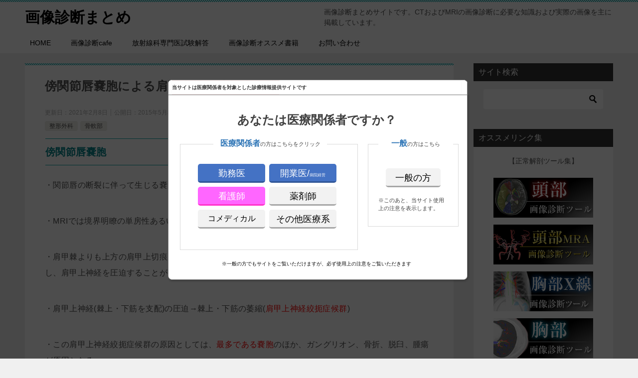

--- FILE ---
content_type: text/html; charset=UTF-8
request_url: https://xn--o1qq22cjlllou16giuj.jp/archives/23251
body_size: 17904
content:
<!doctype html>
<html lang="ja" class="col2 layout-footer-show">
<head>
<!-- Global site tag (gtag.js) - Google Analytics -->
<script async src="https://www.googletagmanager.com/gtag/js?id=UA-41655997-2"></script>
<script>
  window.dataLayer = window.dataLayer || [];
  function gtag(){dataLayer.push(arguments);}
  gtag('js', new Date());

  gtag('config', 'UA-41655997-2');
</script>	<meta charset="UTF-8">
	<meta name="viewport" content="width=device-width, initial-scale=1">
	<link rel="profile" href="http://gmpg.org/xfn/11">

	<title>傍関節唇嚢胞による肩甲上神経絞扼症候群のMRI画像診断</title>
<meta name='robots' content='max-image-preview:large' />
	<script>
		var shf = 1;
		var lso = 1;
		var ajaxurl = 'https://xn--o1qq22cjlllou16giuj.jp/wp-admin/admin-ajax.php';
		var sns_cnt = true;
			</script>
	<link rel='dns-prefetch' href='//www.googletagmanager.com' />
<link rel="alternate" type="application/rss+xml" title="画像診断まとめ &raquo; フィード" href="https://xn--o1qq22cjlllou16giuj.jp/feed" />
<link rel="alternate" type="application/rss+xml" title="画像診断まとめ &raquo; コメントフィード" href="https://xn--o1qq22cjlllou16giuj.jp/comments/feed" />
<link rel="alternate" type="application/rss+xml" title="画像診断まとめ &raquo; 傍関節唇嚢胞による肩甲上神経絞扼症候群のMRI画像診断 のコメントのフィード" href="https://xn--o1qq22cjlllou16giuj.jp/archives/23251/feed" />
<link rel="alternate" title="oEmbed (JSON)" type="application/json+oembed" href="https://xn--o1qq22cjlllou16giuj.jp/wp-json/oembed/1.0/embed?url=https%3A%2F%2Fxn--o1qq22cjlllou16giuj.jp%2Farchives%2F23251" />
<link rel="alternate" title="oEmbed (XML)" type="text/xml+oembed" href="https://xn--o1qq22cjlllou16giuj.jp/wp-json/oembed/1.0/embed?url=https%3A%2F%2Fxn--o1qq22cjlllou16giuj.jp%2Farchives%2F23251&#038;format=xml" />
<style id='wp-img-auto-sizes-contain-inline-css' type='text/css'>
img:is([sizes=auto i],[sizes^="auto," i]){contain-intrinsic-size:3000px 1500px}
/*# sourceURL=wp-img-auto-sizes-contain-inline-css */
</style>
<style id='wp-emoji-styles-inline-css' type='text/css'>

	img.wp-smiley, img.emoji {
		display: inline !important;
		border: none !important;
		box-shadow: none !important;
		height: 1em !important;
		width: 1em !important;
		margin: 0 0.07em !important;
		vertical-align: -0.1em !important;
		background: none !important;
		padding: 0 !important;
	}
/*# sourceURL=wp-emoji-styles-inline-css */
</style>
<style id='wp-block-library-inline-css' type='text/css'>
:root{--wp-block-synced-color:#7a00df;--wp-block-synced-color--rgb:122,0,223;--wp-bound-block-color:var(--wp-block-synced-color);--wp-editor-canvas-background:#ddd;--wp-admin-theme-color:#007cba;--wp-admin-theme-color--rgb:0,124,186;--wp-admin-theme-color-darker-10:#006ba1;--wp-admin-theme-color-darker-10--rgb:0,107,160.5;--wp-admin-theme-color-darker-20:#005a87;--wp-admin-theme-color-darker-20--rgb:0,90,135;--wp-admin-border-width-focus:2px}@media (min-resolution:192dpi){:root{--wp-admin-border-width-focus:1.5px}}.wp-element-button{cursor:pointer}:root .has-very-light-gray-background-color{background-color:#eee}:root .has-very-dark-gray-background-color{background-color:#313131}:root .has-very-light-gray-color{color:#eee}:root .has-very-dark-gray-color{color:#313131}:root .has-vivid-green-cyan-to-vivid-cyan-blue-gradient-background{background:linear-gradient(135deg,#00d084,#0693e3)}:root .has-purple-crush-gradient-background{background:linear-gradient(135deg,#34e2e4,#4721fb 50%,#ab1dfe)}:root .has-hazy-dawn-gradient-background{background:linear-gradient(135deg,#faaca8,#dad0ec)}:root .has-subdued-olive-gradient-background{background:linear-gradient(135deg,#fafae1,#67a671)}:root .has-atomic-cream-gradient-background{background:linear-gradient(135deg,#fdd79a,#004a59)}:root .has-nightshade-gradient-background{background:linear-gradient(135deg,#330968,#31cdcf)}:root .has-midnight-gradient-background{background:linear-gradient(135deg,#020381,#2874fc)}:root{--wp--preset--font-size--normal:16px;--wp--preset--font-size--huge:42px}.has-regular-font-size{font-size:1em}.has-larger-font-size{font-size:2.625em}.has-normal-font-size{font-size:var(--wp--preset--font-size--normal)}.has-huge-font-size{font-size:var(--wp--preset--font-size--huge)}.has-text-align-center{text-align:center}.has-text-align-left{text-align:left}.has-text-align-right{text-align:right}.has-fit-text{white-space:nowrap!important}#end-resizable-editor-section{display:none}.aligncenter{clear:both}.items-justified-left{justify-content:flex-start}.items-justified-center{justify-content:center}.items-justified-right{justify-content:flex-end}.items-justified-space-between{justify-content:space-between}.screen-reader-text{border:0;clip-path:inset(50%);height:1px;margin:-1px;overflow:hidden;padding:0;position:absolute;width:1px;word-wrap:normal!important}.screen-reader-text:focus{background-color:#ddd;clip-path:none;color:#444;display:block;font-size:1em;height:auto;left:5px;line-height:normal;padding:15px 23px 14px;text-decoration:none;top:5px;width:auto;z-index:100000}html :where(.has-border-color){border-style:solid}html :where([style*=border-top-color]){border-top-style:solid}html :where([style*=border-right-color]){border-right-style:solid}html :where([style*=border-bottom-color]){border-bottom-style:solid}html :where([style*=border-left-color]){border-left-style:solid}html :where([style*=border-width]){border-style:solid}html :where([style*=border-top-width]){border-top-style:solid}html :where([style*=border-right-width]){border-right-style:solid}html :where([style*=border-bottom-width]){border-bottom-style:solid}html :where([style*=border-left-width]){border-left-style:solid}html :where(img[class*=wp-image-]){height:auto;max-width:100%}:where(figure){margin:0 0 1em}html :where(.is-position-sticky){--wp-admin--admin-bar--position-offset:var(--wp-admin--admin-bar--height,0px)}@media screen and (max-width:600px){html :where(.is-position-sticky){--wp-admin--admin-bar--position-offset:0px}}

/*# sourceURL=wp-block-library-inline-css */
</style><style id='global-styles-inline-css' type='text/css'>
:root{--wp--preset--aspect-ratio--square: 1;--wp--preset--aspect-ratio--4-3: 4/3;--wp--preset--aspect-ratio--3-4: 3/4;--wp--preset--aspect-ratio--3-2: 3/2;--wp--preset--aspect-ratio--2-3: 2/3;--wp--preset--aspect-ratio--16-9: 16/9;--wp--preset--aspect-ratio--9-16: 9/16;--wp--preset--color--black: #000000;--wp--preset--color--cyan-bluish-gray: #abb8c3;--wp--preset--color--white: #ffffff;--wp--preset--color--pale-pink: #f78da7;--wp--preset--color--vivid-red: #cf2e2e;--wp--preset--color--luminous-vivid-orange: #ff6900;--wp--preset--color--luminous-vivid-amber: #fcb900;--wp--preset--color--light-green-cyan: #7bdcb5;--wp--preset--color--vivid-green-cyan: #00d084;--wp--preset--color--pale-cyan-blue: #8ed1fc;--wp--preset--color--vivid-cyan-blue: #0693e3;--wp--preset--color--vivid-purple: #9b51e0;--wp--preset--gradient--vivid-cyan-blue-to-vivid-purple: linear-gradient(135deg,rgb(6,147,227) 0%,rgb(155,81,224) 100%);--wp--preset--gradient--light-green-cyan-to-vivid-green-cyan: linear-gradient(135deg,rgb(122,220,180) 0%,rgb(0,208,130) 100%);--wp--preset--gradient--luminous-vivid-amber-to-luminous-vivid-orange: linear-gradient(135deg,rgb(252,185,0) 0%,rgb(255,105,0) 100%);--wp--preset--gradient--luminous-vivid-orange-to-vivid-red: linear-gradient(135deg,rgb(255,105,0) 0%,rgb(207,46,46) 100%);--wp--preset--gradient--very-light-gray-to-cyan-bluish-gray: linear-gradient(135deg,rgb(238,238,238) 0%,rgb(169,184,195) 100%);--wp--preset--gradient--cool-to-warm-spectrum: linear-gradient(135deg,rgb(74,234,220) 0%,rgb(151,120,209) 20%,rgb(207,42,186) 40%,rgb(238,44,130) 60%,rgb(251,105,98) 80%,rgb(254,248,76) 100%);--wp--preset--gradient--blush-light-purple: linear-gradient(135deg,rgb(255,206,236) 0%,rgb(152,150,240) 100%);--wp--preset--gradient--blush-bordeaux: linear-gradient(135deg,rgb(254,205,165) 0%,rgb(254,45,45) 50%,rgb(107,0,62) 100%);--wp--preset--gradient--luminous-dusk: linear-gradient(135deg,rgb(255,203,112) 0%,rgb(199,81,192) 50%,rgb(65,88,208) 100%);--wp--preset--gradient--pale-ocean: linear-gradient(135deg,rgb(255,245,203) 0%,rgb(182,227,212) 50%,rgb(51,167,181) 100%);--wp--preset--gradient--electric-grass: linear-gradient(135deg,rgb(202,248,128) 0%,rgb(113,206,126) 100%);--wp--preset--gradient--midnight: linear-gradient(135deg,rgb(2,3,129) 0%,rgb(40,116,252) 100%);--wp--preset--font-size--small: 13px;--wp--preset--font-size--medium: 20px;--wp--preset--font-size--large: 36px;--wp--preset--font-size--x-large: 42px;--wp--preset--spacing--20: 0.44rem;--wp--preset--spacing--30: 0.67rem;--wp--preset--spacing--40: 1rem;--wp--preset--spacing--50: 1.5rem;--wp--preset--spacing--60: 2.25rem;--wp--preset--spacing--70: 3.38rem;--wp--preset--spacing--80: 5.06rem;--wp--preset--shadow--natural: 6px 6px 9px rgba(0, 0, 0, 0.2);--wp--preset--shadow--deep: 12px 12px 50px rgba(0, 0, 0, 0.4);--wp--preset--shadow--sharp: 6px 6px 0px rgba(0, 0, 0, 0.2);--wp--preset--shadow--outlined: 6px 6px 0px -3px rgb(255, 255, 255), 6px 6px rgb(0, 0, 0);--wp--preset--shadow--crisp: 6px 6px 0px rgb(0, 0, 0);}:where(.is-layout-flex){gap: 0.5em;}:where(.is-layout-grid){gap: 0.5em;}body .is-layout-flex{display: flex;}.is-layout-flex{flex-wrap: wrap;align-items: center;}.is-layout-flex > :is(*, div){margin: 0;}body .is-layout-grid{display: grid;}.is-layout-grid > :is(*, div){margin: 0;}:where(.wp-block-columns.is-layout-flex){gap: 2em;}:where(.wp-block-columns.is-layout-grid){gap: 2em;}:where(.wp-block-post-template.is-layout-flex){gap: 1.25em;}:where(.wp-block-post-template.is-layout-grid){gap: 1.25em;}.has-black-color{color: var(--wp--preset--color--black) !important;}.has-cyan-bluish-gray-color{color: var(--wp--preset--color--cyan-bluish-gray) !important;}.has-white-color{color: var(--wp--preset--color--white) !important;}.has-pale-pink-color{color: var(--wp--preset--color--pale-pink) !important;}.has-vivid-red-color{color: var(--wp--preset--color--vivid-red) !important;}.has-luminous-vivid-orange-color{color: var(--wp--preset--color--luminous-vivid-orange) !important;}.has-luminous-vivid-amber-color{color: var(--wp--preset--color--luminous-vivid-amber) !important;}.has-light-green-cyan-color{color: var(--wp--preset--color--light-green-cyan) !important;}.has-vivid-green-cyan-color{color: var(--wp--preset--color--vivid-green-cyan) !important;}.has-pale-cyan-blue-color{color: var(--wp--preset--color--pale-cyan-blue) !important;}.has-vivid-cyan-blue-color{color: var(--wp--preset--color--vivid-cyan-blue) !important;}.has-vivid-purple-color{color: var(--wp--preset--color--vivid-purple) !important;}.has-black-background-color{background-color: var(--wp--preset--color--black) !important;}.has-cyan-bluish-gray-background-color{background-color: var(--wp--preset--color--cyan-bluish-gray) !important;}.has-white-background-color{background-color: var(--wp--preset--color--white) !important;}.has-pale-pink-background-color{background-color: var(--wp--preset--color--pale-pink) !important;}.has-vivid-red-background-color{background-color: var(--wp--preset--color--vivid-red) !important;}.has-luminous-vivid-orange-background-color{background-color: var(--wp--preset--color--luminous-vivid-orange) !important;}.has-luminous-vivid-amber-background-color{background-color: var(--wp--preset--color--luminous-vivid-amber) !important;}.has-light-green-cyan-background-color{background-color: var(--wp--preset--color--light-green-cyan) !important;}.has-vivid-green-cyan-background-color{background-color: var(--wp--preset--color--vivid-green-cyan) !important;}.has-pale-cyan-blue-background-color{background-color: var(--wp--preset--color--pale-cyan-blue) !important;}.has-vivid-cyan-blue-background-color{background-color: var(--wp--preset--color--vivid-cyan-blue) !important;}.has-vivid-purple-background-color{background-color: var(--wp--preset--color--vivid-purple) !important;}.has-black-border-color{border-color: var(--wp--preset--color--black) !important;}.has-cyan-bluish-gray-border-color{border-color: var(--wp--preset--color--cyan-bluish-gray) !important;}.has-white-border-color{border-color: var(--wp--preset--color--white) !important;}.has-pale-pink-border-color{border-color: var(--wp--preset--color--pale-pink) !important;}.has-vivid-red-border-color{border-color: var(--wp--preset--color--vivid-red) !important;}.has-luminous-vivid-orange-border-color{border-color: var(--wp--preset--color--luminous-vivid-orange) !important;}.has-luminous-vivid-amber-border-color{border-color: var(--wp--preset--color--luminous-vivid-amber) !important;}.has-light-green-cyan-border-color{border-color: var(--wp--preset--color--light-green-cyan) !important;}.has-vivid-green-cyan-border-color{border-color: var(--wp--preset--color--vivid-green-cyan) !important;}.has-pale-cyan-blue-border-color{border-color: var(--wp--preset--color--pale-cyan-blue) !important;}.has-vivid-cyan-blue-border-color{border-color: var(--wp--preset--color--vivid-cyan-blue) !important;}.has-vivid-purple-border-color{border-color: var(--wp--preset--color--vivid-purple) !important;}.has-vivid-cyan-blue-to-vivid-purple-gradient-background{background: var(--wp--preset--gradient--vivid-cyan-blue-to-vivid-purple) !important;}.has-light-green-cyan-to-vivid-green-cyan-gradient-background{background: var(--wp--preset--gradient--light-green-cyan-to-vivid-green-cyan) !important;}.has-luminous-vivid-amber-to-luminous-vivid-orange-gradient-background{background: var(--wp--preset--gradient--luminous-vivid-amber-to-luminous-vivid-orange) !important;}.has-luminous-vivid-orange-to-vivid-red-gradient-background{background: var(--wp--preset--gradient--luminous-vivid-orange-to-vivid-red) !important;}.has-very-light-gray-to-cyan-bluish-gray-gradient-background{background: var(--wp--preset--gradient--very-light-gray-to-cyan-bluish-gray) !important;}.has-cool-to-warm-spectrum-gradient-background{background: var(--wp--preset--gradient--cool-to-warm-spectrum) !important;}.has-blush-light-purple-gradient-background{background: var(--wp--preset--gradient--blush-light-purple) !important;}.has-blush-bordeaux-gradient-background{background: var(--wp--preset--gradient--blush-bordeaux) !important;}.has-luminous-dusk-gradient-background{background: var(--wp--preset--gradient--luminous-dusk) !important;}.has-pale-ocean-gradient-background{background: var(--wp--preset--gradient--pale-ocean) !important;}.has-electric-grass-gradient-background{background: var(--wp--preset--gradient--electric-grass) !important;}.has-midnight-gradient-background{background: var(--wp--preset--gradient--midnight) !important;}.has-small-font-size{font-size: var(--wp--preset--font-size--small) !important;}.has-medium-font-size{font-size: var(--wp--preset--font-size--medium) !important;}.has-large-font-size{font-size: var(--wp--preset--font-size--large) !important;}.has-x-large-font-size{font-size: var(--wp--preset--font-size--x-large) !important;}
/*# sourceURL=global-styles-inline-css */
</style>

<style id='classic-theme-styles-inline-css' type='text/css'>
/*! This file is auto-generated */
.wp-block-button__link{color:#fff;background-color:#32373c;border-radius:9999px;box-shadow:none;text-decoration:none;padding:calc(.667em + 2px) calc(1.333em + 2px);font-size:1.125em}.wp-block-file__button{background:#32373c;color:#fff;text-decoration:none}
/*# sourceURL=/wp-includes/css/classic-themes.min.css */
</style>
<link rel='stylesheet' id='contact-form-7-css' href='https://xn--o1qq22cjlllou16giuj.jp/wp-content/plugins/contact-form-7/includes/css/styles.css?ver=6.1.4' type='text/css' media='all' />
<link rel='stylesheet' id='sb-type-std-css' href='https://xn--o1qq22cjlllou16giuj.jp/wp-content/plugins/speech-bubble/css/sb-type-std.css?ver=6.9' type='text/css' media='all' />
<link rel='stylesheet' id='sb-type-fb-css' href='https://xn--o1qq22cjlllou16giuj.jp/wp-content/plugins/speech-bubble/css/sb-type-fb.css?ver=6.9' type='text/css' media='all' />
<link rel='stylesheet' id='sb-type-fb-flat-css' href='https://xn--o1qq22cjlllou16giuj.jp/wp-content/plugins/speech-bubble/css/sb-type-fb-flat.css?ver=6.9' type='text/css' media='all' />
<link rel='stylesheet' id='sb-type-ln-css' href='https://xn--o1qq22cjlllou16giuj.jp/wp-content/plugins/speech-bubble/css/sb-type-ln.css?ver=6.9' type='text/css' media='all' />
<link rel='stylesheet' id='sb-type-ln-flat-css' href='https://xn--o1qq22cjlllou16giuj.jp/wp-content/plugins/speech-bubble/css/sb-type-ln-flat.css?ver=6.9' type='text/css' media='all' />
<link rel='stylesheet' id='sb-type-pink-css' href='https://xn--o1qq22cjlllou16giuj.jp/wp-content/plugins/speech-bubble/css/sb-type-pink.css?ver=6.9' type='text/css' media='all' />
<link rel='stylesheet' id='sb-type-rtail-css' href='https://xn--o1qq22cjlllou16giuj.jp/wp-content/plugins/speech-bubble/css/sb-type-rtail.css?ver=6.9' type='text/css' media='all' />
<link rel='stylesheet' id='sb-type-drop-css' href='https://xn--o1qq22cjlllou16giuj.jp/wp-content/plugins/speech-bubble/css/sb-type-drop.css?ver=6.9' type='text/css' media='all' />
<link rel='stylesheet' id='sb-type-think-css' href='https://xn--o1qq22cjlllou16giuj.jp/wp-content/plugins/speech-bubble/css/sb-type-think.css?ver=6.9' type='text/css' media='all' />
<link rel='stylesheet' id='sb-no-br-css' href='https://xn--o1qq22cjlllou16giuj.jp/wp-content/plugins/speech-bubble/css/sb-no-br.css?ver=6.9' type='text/css' media='all' />
<link rel='stylesheet' id='wp_make_quiz-css' href='https://xn--o1qq22cjlllou16giuj.jp/wp-content/plugins/wp-make-quiz-main/css/default.css?ver=6.9' type='text/css' media='all' />
<link rel='stylesheet' id='wp_make_quiz_school-css' href='https://xn--o1qq22cjlllou16giuj.jp/wp-content/plugins/wp-make-quiz-main/css/school.css?ver=6.9' type='text/css' media='all' />
<link rel='stylesheet' id='keni-style-css' href='https://xn--o1qq22cjlllou16giuj.jp/wp-content/themes/keni80_wp_standard_all_202507191427/style.css?ver=8.0.1.13' type='text/css' media='all' />
<link rel='stylesheet' id='keni_base_default-css' href='https://xn--o1qq22cjlllou16giuj.jp/wp-content/themes/keni80_wp_standard_all_202507191427/default-style.css?ver=8.0.1.13' type='text/css' media='all' />
<link rel='stylesheet' id='keni_base-css' href='https://xn--o1qq22cjlllou16giuj.jp/wp-content/themes/keni80_wp_standard_all_202507191427/base.css?ver=8.0.1.13' type='text/css' media='all' />
<link rel='stylesheet' id='keni-advanced-css' href='https://xn--o1qq22cjlllou16giuj.jp/wp-content/themes/keni80_wp_standard_all_202507191427/advanced.css?ver=8.0.1.13' type='text/css' media='all' />
<link rel='stylesheet' id='tablepress-default-css' href='https://xn--o1qq22cjlllou16giuj.jp/wp-content/plugins/tablepress/css/build/default.css?ver=3.2.6' type='text/css' media='all' />
<link rel="canonical" href="https://xn--o1qq22cjlllou16giuj.jp/archives/23251" />
<link rel="https://api.w.org/" href="https://xn--o1qq22cjlllou16giuj.jp/wp-json/" /><link rel="alternate" title="JSON" type="application/json" href="https://xn--o1qq22cjlllou16giuj.jp/wp-json/wp/v2/posts/23251" /><link rel="EditURI" type="application/rsd+xml" title="RSD" href="https://xn--o1qq22cjlllou16giuj.jp/xmlrpc.php?rsd" />
<link rel='shortlink' href='https://xn--o1qq22cjlllou16giuj.jp/?p=23251' />
<meta name="generator" content="Site Kit by Google 1.170.0" /><meta name="description" content="傍関節唇嚢胞 ・関節唇の断裂に伴って生じる嚢胞。 ・MRIでは境界明瞭の単房性あるいは多房性で造影効果を示さない液体貯留。 ・肩甲棘よりも上方の肩甲上切痕(suprascapular notch)および下方の棘窩切 …">
		<!--OGP-->
		<meta property="og:type" content="article" />
<meta property="og:url" content="https://xn--o1qq22cjlllou16giuj.jp/archives/23251" />
		<meta property="og:title" content="傍関節唇嚢胞による肩甲上神経絞扼症候群のMRI画像診断"/>
		<meta property="og:description" content="傍関節唇嚢胞 ・関節唇の断裂に伴って生じる嚢胞。 ・MRIでは境界明瞭の単房性あるいは多房性で造影効果を示さない液体貯留。 ・肩甲棘よりも上方の肩甲上切痕(suprascapular notch)および下方の棘窩切 …">
		<meta property="og:site_name" content="画像診断まとめ">
		<meta property="og:image" content="https://xn--o1qq22cjlllou16giuj.jp/wp-content/themes/keni80_wp_standard_all_202507191427/images/ogp-default.jpg">
					<meta property="og:image:type" content="image/jpeg">
						<meta property="og:image:width" content="1200">
			<meta property="og:image:height" content="630">
					<meta property="og:locale" content="ja_JP">
				<!--OGP-->
		<link rel="icon" href="https://xn--o1qq22cjlllou16giuj.jp/wp-content/uploads/2025/07/cropped-uptodatelogo-16x16-1-32x32.png" sizes="32x32" />
<link rel="icon" href="https://xn--o1qq22cjlllou16giuj.jp/wp-content/uploads/2025/07/cropped-uptodatelogo-16x16-1-192x192.png" sizes="192x192" />
<link rel="apple-touch-icon" href="https://xn--o1qq22cjlllou16giuj.jp/wp-content/uploads/2025/07/cropped-uptodatelogo-16x16-1-180x180.png" />
<meta name="msapplication-TileImage" content="https://xn--o1qq22cjlllou16giuj.jp/wp-content/uploads/2025/07/cropped-uptodatelogo-16x16-1-270x270.png" />
<script>
  (function(i,s,o,g,r,a,m){i['GoogleAnalyticsObject']=r;i[r]=i[r]||function(){
  (i[r].q=i[r].q||[]).push(arguments)},i[r].l=1*new Date();a=s.createElement(o),
  m=s.getElementsByTagName(o)[0];a.async=1;a.src=g;m.parentNode.insertBefore(a,m)
  })(window,document,'script','https://www.google-analytics.com/analytics.js','ga');

  ga('create', 'UA-41655997-2', 'auto');
  ga('send', 'pageview');

</script>

<meta name="google-site-verification" content="Cmm9A3aG13V8j57sJZ9QmT8EZiyBILSgi4KhI2L9tuI" />

<meta name="google-site-verification" content="XzosaZAwuX-GbFQY9InThN2g4F-x_74bcxOz1PYMD0k" />

<meta name="msvalidate.01" content="69F21AD5BC34D3B0075BC42799E618B4" />


<script type='text/javascript'>var _merchantSettings=_merchantSettings || [];_merchantSettings.push(['AT', '1l3v8I5']);(function(){var autolink=document.createElement('script');autolink.type='text/javascript';autolink.async=true; autolink.src= ('https:' == document.location.protocol) ? 'https://autolinkmaker.itunes.apple.com/js/itunes_autolinkmaker.js' : 'http://autolinkmaker.itunes.apple.com/js/itunes_autolinkmaker.js';var s=document.getElementsByTagName('script')[0];s.parentNode.insertBefore(autolink, s);})();</script>

<!-- Facebook Pixel Code -->
<script>
!function(f,b,e,v,n,t,s){if(f.fbq)return;n=f.fbq=function(){n.callMethod?
n.callMethod.apply(n,arguments):n.queue.push(arguments)};if(!f._fbq)f._fbq=n;
n.push=n;n.loaded=!0;n.version='2.0';n.queue=[];t=b.createElement(e);t.async=!0;
t.src=v;s=b.getElementsByTagName(e)[0];s.parentNode.insertBefore(t,s)}(window,
document,'script','https://connect.facebook.net/en_US/fbevents.js');

fbq('init', '1434424723249835');
fbq('track', "PageView");</script>
<noscript><img height="1" width="1" style="display:none"
src="https://www.facebook.com/tr?id=1434424723249835&ev=PageView&noscript=1"
/></noscript>
<!-- End Facebook Pixel Code -->		<style type="text/css" id="wp-custom-css">
			/* トップページのコメント欄を非表示にする */
.home .comments-area,
.home #comments {
  display: none !important;
}
.navigation.post-navigation {
   display: none;
}

.error404 .keni-section_wrap_style02 {
   display: none;
}

/* 各項目の感想をスクロール枠にする */
.entry-content .voice-scroll,
.voice-scroll{
  display: block !important;
  max-height: 260px !important;  /* ←ここで高さ調整（例：260〜420） */
  overflow-y: auto !important;
  overflow-x: hidden !important;
  padding: 16px;
  border: 1px solid #e5e5e5;
  border-radius: 12px;
  background: #fff;
  -webkit-overflow-scrolling: touch;
}

/* 中が ul　li のとき整える */
.voice-scroll ul{ margin: 0; padding-left: 1.2em; }
.voice-scroll li{ margin: 0 0 10px; }
.voice-scroll li:last-child{ margin-bottom: 0; }
		</style>
		<style id="sccss">/*=================================================================================
	カエレバ・ヨメレバ・トマレバ
=================================================================================*/
 
.cstmreba {
	width:98%;
	height:auto;
	margin:36px auto;
	font-family:'Lucida Grande','Hiragino Kaku Gothic ProN',Helvetica, Meiryo, sans-serif;
}
.cstmreba a {
	transition: 0.8s ;
	color:#285EFF; /* テキストリンクカラー */
}
.cstmreba a:hover {
	color:#FFCA28; /* テキストリンクカラー(マウスオーバー時) */
}
.booklink-box, .kaerebalink-box, .tomarebalink-box {
	width: 100%;
	background-color: #fafafa; /* 全体の背景カラー */
	overflow: hidden;
	border-radius: 0px;
	box-sizing: border-box;
	padding: 12px 8px;
	box-shadow: 0px 2px 5px 0 rgba(0,0,0,.26);
}
/* サムネイル画像ボックス */
.booklink-image,
.kaerebalink-image,
.tomarebalink-image {
	width:150px;
	float:left;
	margin:0 14px 0 0;
	text-align: center;
	background: #fff;
}
.booklink-image a,
.kaerebalink-image a,
.tomarebalink-image a {
	width:100%;
	display:block;
}
.booklink-image a img, .kaerebalink-image a img, .tomarebalink-image a img {
	margin:0 ;
	padding: 0;
	text-align:center;
	background: #fff;
}
.booklink-info, .kaerebalink-info, .tomarebalink-info {
	overflow:hidden;
	line-height:170%;
	color: #333;
}
/* infoボックス内リンク下線非表示 */
.booklink-info a,
.kaerebalink-info a,
.tomarebalink-info a {
	text-decoration: none;
}
/* 作品・商品・ホテル名 リンク */
.booklink-name>a,
.kaerebalink-name>a,
.tomarebalink-name>a {
	border-bottom: 1px solid ;
	font-size:16px;
}
/* powered by */
.booklink-powered-date,
.kaerebalink-powered-date,
.tomarebalink-powered-date {
	font-size:10px;
	line-height:150%;
}
.booklink-powered-date a,
.kaerebalink-powered-date a,
.tomarebalink-powered-date a {
	color:#333;
	border-bottom: none ;
}
.booklink-powered-date a:hover,
.kaerebalink-powered-date a:hover,
.tomarebalink-powered-date a:hover {
	color:#333;
	border-bottom: 1px solid #333 ;
}
/* 著者・住所 */
.booklink-detail, .kaerebalink-detail, .tomarebalink-address {
	font-size:12px;
}
.kaerebalink-link1 div img, .booklink-link2 div img, .tomarebalink-link1 div img {
	display:none;
}
.booklink-link2>div,
.kaerebalink-link1>div,
.tomarebalink-link1>div {
	float:left;
	width:24%;
	min-width:128px;
	margin:0.5%;
}
/***** ボタンデザインここから ******/
.booklink-link2 a,
.kaerebalink-link1 a,
.tomarebalink-link1 a {
	width: 100%;
	display: inline-block;
	text-align: center;
	box-sizing: border-box;
	margin: 1px 0;
	padding:3% 0.5%;
	border-radius: 8px;
	font-size: 13px;
	font-weight: bold;
	line-height: 180%;
	color: #fff;
	box-shadow: 0px 2px 4px 0 rgba(0,0,0,.26);
}
/* トマレバ */
.tomarebalink-link1 .shoplinkrakuten a {background: #76ae25; border: 2px solid #76ae25; }/* 楽天トラベル */
.tomarebalink-link1 .shoplinkjalan a { background: #ff7a15; border: 2px solid #ff7a15;}/* じゃらん */
.tomarebalink-link1 .shoplinkjtb a { background: #c81528; border: 2px solid #c81528;}/* JTB */
.tomarebalink-link1 .shoplinkknt a { background: #0b499d; border: 2px solid #0b499d;}/* KNT */
.tomarebalink-link1 .shoplinkikyu a { background: #bf9500; border: 2px solid #bf9500;}/* 一休 */
.tomarebalink-link1 .shoplinkrurubu a { background: #000066; border: 2px solid #000066;}/* るるぶ */
.tomarebalink-link1 .shoplinkyahoo a { background: #ff0033; border: 2px solid #ff0033;}/* Yahoo!トラベル */
/* カエレバ */
.kaerebalink-link1 .shoplinkyahoo a {background:#ff0033; border: 2px solid #ff0033;} /* Yahoo!ショッピング */
.kaerebalink-link1 .shoplinkbellemaison a { background:#84be24 ; border: 2px solid #84be24;}	/* ベルメゾン */
.kaerebalink-link1 .shoplinkcecile a { background:#8d124b; border: 2px solid #8d124b;} /* セシール */
.kaerebalink-link1 .shoplinkkakakucom a {background:#314995; border: 2px solid #314995;} /* 価格コム */
/* ヨメレバ */
.booklink-link2 .shoplinkkindle a { background:#007dcd; border: 2px solid #007dcd;} /* Kindle */
.booklink-link2 .shoplinkrakukobo a { background:#bf0000; border: 2px solid #bf0000;} /* 楽天kobo */
.booklink-link2  .shoplinkbk1 a { background:#0085cd; border: 2px solid #0085cd;} /* honto */
.booklink-link2 .shoplinkehon a { background:#2a2c6d; border: 2px solid #2a2c6d;} /* ehon */
.booklink-link2 .shoplinkkino a { background:#003e92; border: 2px solid #003e92;} /* 紀伊國屋書店 */
.booklink-link2 .shoplinktoshokan a { background:#333333; border: 2px solid #333333;} /* 図書館 */
/* カエレバ・ヨメレバ共通 */
.kaerebalink-link1 .shoplinkamazon a, .booklink-link2 .shoplinkamazon a {
	background:#FF9901;
	border: 2px solid #ff9901;
} /* Amazon */
.kaerebalink-link1 .shoplinkrakuten a, .booklink-link2 .shoplinkrakuten a {
	background: #bf0000;
	border: 2px solid #bf0000;
} /* 楽天 */
.kaerebalink-link1 .shoplinkseven a, .booklink-link2 .shoplinkseven a {
	background:#225496;
	border: 2px solid #225496;
} /* 7net */
/****** ボタンカラー ここまで *****/
 
/***** ボタンデザイン　マウスオーバー時ここから *****/
.booklink-link2 a:hover,
.kaerebalink-link1 a:hover,
.tomarebalink-link1 a:hover {
	background: #fff;
}
/* トマレバ */
.tomarebalink-link1 .shoplinkrakuten a:hover { color: #76ae25; }/* 楽天トラベル */
.tomarebalink-link1 .shoplinkjalan a:hover { color: #ff7a15; }/* じゃらん */
.tomarebalink-link1 .shoplinkjtb a:hover { color: #c81528; }/* JTB */
.tomarebalink-link1 .shoplinkknt a:hover { color: #0b499d; }/* KNT */
.tomarebalink-link1 .shoplinkikyu a:hover { color: #bf9500; }/* 一休 */
.tomarebalink-link1 .shoplinkrurubu a:hover { color: #000066; }/* るるぶ */
.tomarebalink-link1 .shoplinkyahoo a:hover { color: #ff0033; }/* Yahoo!トラベル */
/* カエレバ */
.kaerebalink-link1 .shoplinkyahoo a:hover {color:#ff0033;} /* Yahoo!ショッピング */
.kaerebalink-link1 .shoplinkbellemaison a:hover { color:#84be24 ; }	/* ベルメゾン */
.kaerebalink-link1 .shoplinkcecile a:hover { color:#8d124b; } /* セシール */
.kaerebalink-link1 .shoplinkkakakucom a:hover {color:#314995;} /* 価格コム */
/* ヨメレバ */
.booklink-link2 .shoplinkkindle a:hover { color:#007dcd;} /* Kindle */
.booklink-link2 .shoplinkrakukobo a:hover { color:#bf0000; } /* 楽天kobo */
.booklink-link2 .shoplinkbk1 a:hover { color:#0085cd; } /* honto */
.booklink-link2 .shoplinkehon a:hover { color:#2a2c6d; } /* ehon */
.booklink-link2 .shoplinkkino a:hover { color:#003e92; } /* 紀伊國屋書店 */
.booklink-link2 .shoplinktoshokan a:hover { color:#333333; } /* 図書館 */
/* カエレバ・ヨメレバ共通 */
.kaerebalink-link1 .shoplinkamazon a:hover, .booklink-link2 .shoplinkamazon a:hover {
	color:#FF9901; } /* Amazon */
.kaerebalink-link1 .shoplinkrakuten a:hover , .booklink-link2 .shoplinkrakuten a:hover {
	color: #bf0000; } /* 楽天 */
.kaerebalink-link1 .shoplinkseven a:hover, .booklink-link2 .shoplinkseven a:hover {
	color:#225496;} /* 7net */
/***** ボタンデザイン　マウスオーバー時ここまで *****/
.booklink-footer {
	clear:both;
}
 
/*****  解像度768px以下のスタイル *****/
@media screen and (max-width:768px){
	.booklink-image,
	.kaerebalink-image,
	.tomarebalink-image {
		width:100%;
		float:none;
	}
	.booklink-link2>div,
	.kaerebalink-link1>div,
	.tomarebalink-link1>div {
		width: 32.33%;
		margin: 0.5%;
	}
	.booklink-info,
	.kaerebalink-info,
	.tomarebalink-info {
	  text-align:center;
	  padding-bottom: 1px;
	}
}
 
/*****  解像度480px以下のスタイル *****/
@media screen and (max-width:480px){
	.booklink-link2>div,
	.kaerebalink-link1>div,
	.tomarebalink-link1>div {
		width: 49%;
		margin: 0.5%;
	}
}/* カスタム CSS をここに入力してください */


</style></head>

<body class="wp-singular post-template-default single single-post postid-23251 single-format-standard wp-theme-keni80_wp_standard_all_202507191427"><!--ページの属性-->
<!-- Google Tag Manager -->
<noscript><iframe src="//www.googletagmanager.com/ns.html?id=GTM-WTBS5L"
height="0" width="0" style="display:none;visibility:hidden"></iframe></noscript>
<script>(function(w,d,s,l,i){w[l]=w[l]||[];w[l].push({'gtm.start':
new Date().getTime(),event:'gtm.js'});var f=d.getElementsByTagName(s)[0],
j=d.createElement(s),dl=l!='dataLayer'?'&l='+l:'';j.async=true;j.src=
'//www.googletagmanager.com/gtm.js?id='+i+dl;f.parentNode.insertBefore(j,f);
})(window,document,'script','dataLayer','GTM-WTBS5L');</script>
<!-- End Google Tag Manager -->
<div id="top" class="keni-container">

<!--▼▼ ヘッダー ▼▼-->
<div class="keni-header_wrap">
	<div class="keni-header_outer">
		
		<header class="keni-header keni-header_col1">
			<div class="keni-header_inner">

							<p class="site-title"><a href="https://xn--o1qq22cjlllou16giuj.jp/" rel="home">画像診断まとめ</a></p>
			
			<div class="keni-header_cont">
			<p class="site-description">画像診断まとめサイトです。CTおよびMRIの画像診断に必要な知識および実際の画像を主に掲載しています。</p>			</div>

			</div><!--keni-header_inner-->
		</header><!--keni-header-->	</div><!--keni-header_outer-->
</div><!--keni-header_wrap-->
<!--▲▲ ヘッダー ▲▲-->

<div id="click-space"></div>

<!--▼▼ グローバルナビ ▼▼-->
<div class="keni-gnav_wrap">
	<div class="keni-gnav_outer">
		<nav class="keni-gnav">
			<div class="keni-gnav_inner">

				<ul id="menu" class="keni-gnav_cont">
				<li id="menu-item-21638" class="menu-item menu-item-type-custom menu-item-object-custom menu-item-home menu-item-21638"><a href="http://xn--o1qq22cjlllou16giuj.jp/">HOME</a></li>
<li id="menu-item-19962" class="menu-item menu-item-type-custom menu-item-object-custom menu-item-19962"><a href="http://medicalimagecafe.com">画像診断cafe</a></li>
<li id="menu-item-27727" class="menu-item menu-item-type-custom menu-item-object-custom menu-item-27727"><a href="https://xn--o1qq22cjlllou16giuj.jp/radiologyexam">放射線科専門医試験解答</a></li>
<li id="menu-item-18875" class="menu-item menu-item-type-custom menu-item-object-custom menu-item-18875"><a href="http://books.xn--o1qq22cjlllou16giuj.jp/">画像診断オススメ書籍</a></li>
<li id="menu-item-21637" class="menu-item menu-item-type-custom menu-item-object-custom menu-item-21637"><a href="http://xn--o1qq22cjlllou16giuj.jp/%E3%81%8A%E5%95%8F%E3%81%84%E5%90%88%E3%82%8F%E3%81%9B">お問い合わせ</a></li>
				<li class="menu-search"><div class="search-box">
	<form role="search" method="get" id="keni_search" class="searchform" action="https://xn--o1qq22cjlllou16giuj.jp/">
		<input type="text" value="" name="s" aria-label="検索"><button class="btn-search"><img src="https://xn--o1qq22cjlllou16giuj.jp/wp-content/themes/keni80_wp_standard_all_202507191427/images/icon/search_black.svg" width="18" height="18" alt="検索"></button>
	</form>
</div></li>
				</ul>
			</div>
			<div class="keni-gnav_btn_wrap">
				<div class="keni-gnav_btn"><span class="keni-gnav_btn_icon-open"></span></div>
			</div>
		</nav>
	</div>
</div>



<div class="keni-main_wrap">
	<div class="keni-main_outer">

		<!--▼▼ メインコンテンツ ▼▼-->
		<main id="main" class="keni-main">
			<div class="keni-main_inner">

				<aside class="free-area free-area_before-title">
									</aside><!-- #secondary -->

		<article class="post-23251 post type-post status-publish format-standard category-8 category-246 tag-mri tag-720 tag-719 tag-721 keni-section" itemscope itemtype="http://schema.org/Article">
<meta itemscope itemprop="mainEntityOfPage"  itemType="https://schema.org/WebPage" itemid="https://xn--o1qq22cjlllou16giuj.jp/archives/23251" />

<div class="keni-section_wrap article_wrap">
	<div class="keni-section">

		<header class="article-header">
			<h1 class="entry_title" itemprop="headline">傍関節唇嚢胞による肩甲上神経絞扼症候群のMRI画像診断</h1>
			<div class="entry_status">
		<ul class="entry_date">
		<li class="entry_date_item">更新日：<time itemprop="dateModified" datetime="2021-02-08T14:56:46+09:00" content="2021-02-08T14:56:46+09:00">2021年2月8日</time></li>		<li class="entry_date_item">公開日：<time itemprop="datePublished" datetime="2015-05-08T14:14:11+09:00" content="2015-05-08T14:14:11+09:00">2015年5月8日</time></li>	</ul>
		<ul class="entry_category">
		<li class="entry_category_item %e6%95%b4%e5%bd%a2%e5%a4%96%e7%a7%91"><a href="https://xn--o1qq22cjlllou16giuj.jp/archives/category/%e6%95%b4%e5%bd%a2%e5%a4%96%e7%a7%91">整形外科</a></li><li class="entry_category_item %e9%aa%a8%e8%bb%9f%e9%83%a8"><a href="https://xn--o1qq22cjlllou16giuj.jp/archives/category/%e9%aa%a8%e8%bb%9f%e9%83%a8">骨軟部</a></li>	</ul>
</div>					</header><!-- .article-header -->

		<div class="article-body" itemprop="articleBody">
			
			<h3>傍関節唇嚢胞</h3>
<p>・関節唇の断裂に伴って生じる嚢胞。</p>
<p>・MRIでは境界明瞭の単房性あるいは多房性で造影効果を示さない液体貯留。</p>
<p>・肩甲棘よりも上方の肩甲上切痕(suprascapular notch)および下方の棘窩切痕(spinoglenoid notch)に伸展し、肩甲上神経を圧迫することがある。</p>
<p>・肩甲上神経(棘上・下筋を支配)の圧迫→棘上・下筋の萎縮(<span style="color: #ff0000;">肩甲上神経絞扼症候群</span>)</p>
<p>・この肩甲上神経絞扼症候群の原因としては、<span style="color: #ff0000;">最多である嚢胞</span>のほか、ガングリオン、骨折、脱臼、腫瘍が原因となる。</p>
<p>・神経絞扼を来すのは肩甲上神経のほか、<span style="color: #ff0000;">腋窩神経</span>にも起こりうる(<span style="color: #ff0000;">外側腋窩間隙症候群</span>)。</p>
<h5>傍関節唇嚢胞による神経絞扼症候群</h5>
<blockquote><p><img fetchpriority="high" decoding="async" class="aligncenter wp-image-23252" src="https://xn--o1qq22cjlllou16giuj.jp/wp-content/uploads/2015/05/Paraglenoid-Labral-Cysts.png" alt="Paraglenoid Labral Cysts" width="359" height="400" srcset="https://xn--o1qq22cjlllou16giuj.jp/wp-content/uploads/2015/05/Paraglenoid-Labral-Cysts.png 500w, https://xn--o1qq22cjlllou16giuj.jp/wp-content/uploads/2015/05/Paraglenoid-Labral-Cysts-269x300.png 269w" sizes="(max-width: 359px) 100vw, 359px" /></p>
<p>p：posterior paraglenoid labral cysts→肩甲上神経絞扼症候群の原因。<br />
i： inferior paraglenoid labral cysts→外側腋窩間隙症候群の原因。</p>
<p><a href="http://www.ajronline.org/doi/pdf/10.2214/ajr.174.6.1741707">MR Imaging and MR Arthrography of Paraglenoid Labral Cysts:Glenn A. Tung1, Dirk Entzian1, Jeremy B. Stern2 and Andrew Green3Paraglenoid Labral Cysts</a>より引用</p></blockquote>
<div class="19d5a78414fef3f340091e80459abe66" data-index="1" style="float: none; margin:10px 0 10px 0; text-align:center;">
<script async src="//pagead2.googlesyndication.com/pagead/js/adsbygoogle.js"></script>
<!-- sideres -->
<ins class="adsbygoogle"
     style="display:block"
     data-ad-client="ca-pub-3004643134937533"
     data-ad-slot="9764264404"
     data-ad-format="link"></ins>
<script>
(adsbygoogle = window.adsbygoogle || []).push({});
</script>
</br>
</br>
</div>

<h5>神経絞扼症候群</h5>
<p>・解剖学的に狭い部分になんらかの圧迫が加わり絞扼されることにより生じる障害。</p>
<ul>
<li>肩関節：<span style="color: #ff0000;">肩甲上神経絞扼症候群</span>、外側腋窩間隙症候群</li>
<li>肘関節：<a href="https://medical-checkup.biz/archives/7138" target="_blank" rel="noopener">肘部管症候群</a>、前骨間神経症候群、後骨間神経症候群</li>
<li>手関節：手根管症候群、尺骨管症候群(Guyon管症候群)</li>
</ul>
<h4>肩甲上神経絞扼症候群のMRI画像診断</h4>
<p>・麻痺を来した<span style="color: #ff0000;">棘上筋もしくは棘下筋</span>は、脱神経・浮腫により<span style="color: #ff0000;">T2WIで高信号</span>を呈する。</p>
<p>・関節唇嚢胞は、<span style="color: #ff0000;">関節唇に接する嚢胞</span>として認められる。多房性の場合もあり。</p>
<div class="19d5a78414fef3f340091e80459abe66" data-index="2" style="float: none; margin:0px;">
<h3>ご案内</h3>
<h4 style="text-align: left;">腹部画像診断を学べる無料コンテンツ</h4>
4日に1日朝6時に症例が配信され、画像を実際にスクロールして読影していただく講座です。現状無料公開しています。90症例以上あり、無料なのに1年以上続く講座です。10,000名以上の医師、医学生、放射線技師、看護師などが参加中。
<p style="text-align: center;"><a href="https://xn--o1qq22cjlllou16giuj.jp/training/e3qj6afl" target="_blank" rel="noopener"><img decoding="async" src="https://xn--o1qq22cjlllou16giuj.jp/wp-content/uploads/2019/04/abdotips.png" alt="" width="1000" height="187" class="aligncenter size-full wp-image-33851" srcset="https://xn--o1qq22cjlllou16giuj.jp/wp-content/uploads/2019/04/abdotips.png 1000w, https://xn--o1qq22cjlllou16giuj.jp/wp-content/uploads/2019/04/abdotips-300x56.png 300w, https://xn--o1qq22cjlllou16giuj.jp/wp-content/uploads/2019/04/abdotips-768x144.png 768w" sizes="(max-width: 1000px) 100vw, 1000px" /></a></p>

<h4>胸部レントゲンの正常解剖を学べる無料コンテンツ</h4>
1日3分全31日でこそっと胸部レントゲンの正常解剖の基礎を学んでいただく参加型無料講座です。全日程で簡単な動画解説付きです。
<a href="https://radiology-anatomy.com/114-2/" target="_blank" rel="noopener"><img decoding="async" src="https://xn--o1qq22cjlllou16giuj.jp/wp-content/uploads/2021/05/ks1.png" alt="" width="527" height="158" class="aligncenter wp-image-37833" srcset="https://xn--o1qq22cjlllou16giuj.jp/wp-content/uploads/2021/05/ks1.png 1000w, https://xn--o1qq22cjlllou16giuj.jp/wp-content/uploads/2021/05/ks1-300x90.png 300w, https://xn--o1qq22cjlllou16giuj.jp/wp-content/uploads/2021/05/ks1-768x230.png 768w" sizes="(max-width: 527px) 100vw, 527px" /></a>

<h4 style="text-align: left;">画像診断LINE公式アカウント</h4>
画像診断cafeの<a href="https://lin.ee/5jV5RrN" target="_blank" rel="noopener">LINE公式アカウント</a>で新しい企画やモニター募集などの告知を行っています。
登録していただくと特典として、脳の血管支配域のミニ講座の無料でご参加いただけます。

<a href="https://lin.ee/fPeGNap" target="_blank" rel="noopener"><img loading="lazy" decoding="async" src="https://xn--o1qq22cjlllou16giuj.jp/wp-content/uploads/2020/10/LINE.png" alt="" width="300" height="136" class="aligncenter wp-image-36900" srcset="https://xn--o1qq22cjlllou16giuj.jp/wp-content/uploads/2020/10/LINE.png 1028w, https://xn--o1qq22cjlllou16giuj.jp/wp-content/uploads/2020/10/LINE-300x136.png 300w, https://xn--o1qq22cjlllou16giuj.jp/wp-content/uploads/2020/10/LINE-768x348.png 768w, https://xn--o1qq22cjlllou16giuj.jp/wp-content/uploads/2020/10/LINE-1024x464.png 1024w" sizes="auto, (max-width: 300px) 100vw, 300px" /></a>


</div>

<div style="font-size: 0px; height: 0px; line-height: 0px; margin: 0; padding: 0; clear: both;"></div>
		</div><!-- .article-body -->

	        <div class="post-tag">
			<dl>
				<dt>タグ</dt>
				<dd>
					<ul>
								            <li >
			                <a href="https://xn--o1qq22cjlllou16giuj.jp/archives/tag/mri"  rel="tag">MRI</a>
			            </li>
									            <li >
			                <a href="https://xn--o1qq22cjlllou16giuj.jp/archives/tag/%e5%82%8d%e9%96%a2%e7%af%80%e5%94%87%e5%9a%a2%e8%83%9e"  rel="tag">傍関節唇嚢胞</a>
			            </li>
									            <li >
			                <a href="https://xn--o1qq22cjlllou16giuj.jp/archives/tag/%e8%82%a9%e7%94%b2%e4%b8%8a%e7%a5%9e%e7%b5%8c%e7%b5%9e%e6%89%bc%e7%97%87%e5%80%99%e7%be%a4"  rel="tag">肩甲上神経絞扼症候群</a>
			            </li>
									            <li >
			                <a href="https://xn--o1qq22cjlllou16giuj.jp/archives/tag/%e8%85%8b%e7%aa%a9%e7%a5%9e%e7%b5%8c"  rel="tag">腋窩神経</a>
			            </li>
						        			</ul>
				</dd>
			</dl>
		</div>
	    </div><!-- .keni-section -->
</div><!-- .keni-section_wrap -->


<div class="behind-article-area">

<div class="keni-section_wrap keni-section_wrap_style02">
	<div class="keni-section">


				
	<nav class="navigation post-navigation" aria-label="投稿">
		<h2 class="screen-reader-text">投稿ナビゲーション</h2>
		<div class="nav-links"><div class="nav-previous"><a href="https://xn--o1qq22cjlllou16giuj.jp/archives/23239">Freiberg病のCT,MRI画像診断のポイント！第2中足骨が好発部位。</a></div><div class="nav-next"><a href="https://xn--o1qq22cjlllou16giuj.jp/archives/23431">胸郭出口症候群のレントゲン、血管造影画像診断</a></div></div>
	</nav>
	</div>
</div>
</div><!-- .behind-article-area -->

</article><!-- #post-## -->



<div class="keni-section_wrap keni-section_wrap_style02">
	<section id="comments" class="comments-area keni-section">


	<div id="respond" class="comment-respond">
		<h2 id="reply-title" class="comment-reply-title">コメントを残す <small><a rel="nofollow" id="cancel-comment-reply-link" href="/archives/23251#respond" style="display:none;">コメントをキャンセル</a></small></h2><form action="https://xn--o1qq22cjlllou16giuj.jp/wp-comments-post.php" method="post" id="commentform" class="comment-form"><div class="comment-form-author"><p class="comment-form_item_title"><label for="author"><small>名前 <span class="required">必須</span></small></label></p><p class="comment-form_item_input"><input id="author" class="w60" name="author" type="text" value="" size="30" aria-required="true" required="required" /></p></div>
<div class="comment-form-email comment-form-mail"><p class="comment-form_item_title"><label for="email"><small>メール（公開されません） <span class="required">必須</span></small></label></p><p class="comment-form_item_input"><input id="email" class="w60" name="email" type="email" value="" size="30" aria-required="true" required="required" /></p></div>
<div class="comment-form-url"><p class="comment-form_item_title"><label for="url"><small>サイト</small></label></p><p class="comment-form_item_input"><input id="url" class="w60" name="url" type="url" value="" size="30" /></p></div>
<p class="comment-form-cookies-consent"><input id="wp-comment-cookies-consent" name="wp-comment-cookies-consent" type="checkbox" value="yes" /> <label for="wp-comment-cookies-consent">次回のコメントで使用するためブラウザーに自分の名前、メールアドレス、サイトを保存する。</label></p>
<p class="comment-form-comment comment-form_item_title"><label for="comment"><small>コメント</small></label></p><p class="comment-form_item_textarea"><textarea id="comment" name="comment" class="w100" cols="45" rows="8" maxlength="65525" aria-required="true" required="required"></textarea></p><div class="form-submit al-c m20-t"><p><input name="submit" type="submit" id="submit" class="submit btn btn-form01 dir-arw_r btn_style03" value="コメントを送信" /> <input type='hidden' name='comment_post_ID' value='23251' id='comment_post_ID' />
<input type='hidden' name='comment_parent' id='comment_parent' value='0' />
</p></div><p style="display: none;"><input type="hidden" id="akismet_comment_nonce" name="akismet_comment_nonce" value="4765f47874" /></p><p style="display: none !important;" class="akismet-fields-container" data-prefix="ak_"><label>&#916;<textarea name="ak_hp_textarea" cols="45" rows="8" maxlength="100"></textarea></label><input type="hidden" id="ak_js_1" name="ak_js" value="86"/><script>document.getElementById( "ak_js_1" ).setAttribute( "value", ( new Date() ).getTime() );</script></p></form>	</div><!-- #respond -->
		
</section>
</div>
				<aside class="free-area free-area_after-cont">
									</aside><!-- #secondary -->

			</div><!-- .keni-main_inner -->
		</main><!-- .keni-main -->


<aside id="secondary" class="keni-sub">
	<div id="search-2" class="keni-section_wrap widget widget_search"><section class="keni-section"><h3 class="sub-section_title">サイト検索</h3><div class="search-box">
	<form role="search" method="get" id="keni_search" class="searchform" action="https://xn--o1qq22cjlllou16giuj.jp/">
		<input type="text" value="" name="s" aria-label="検索"><button class="btn-search"><img src="https://xn--o1qq22cjlllou16giuj.jp/wp-content/themes/keni80_wp_standard_all_202507191427/images/icon/search_black.svg" width="18" height="18" alt="検索"></button>
	</form>
</div></section></div><div id="custom_html-3" class="widget_text keni-section_wrap widget widget_custom_html"><section class="widget_text keni-section"><h3 class="sub-section_title">オススメリンク集</h3><div class="textwidget custom-html-widget"><p style="text-align: center;">【正常解剖ツール集】
<a href="http://medicalimagecafe.com/tool/head/01.html" target="_blank">
</a></p>
<p style="text-align: center;"><a href="http://medicalimagecafe.com/tool/head/01.html" target="_blank"><img class="aligncenter size-full wp-image-20935" src="https://xn--o1qq22cjlllou16giuj.jp/wp-content/uploads/2015/01/headtool.jpg" alt="headtool" width="200" height="80" /></a><a href="https://xn--o1qq22cjlllou16giuj.jp/mra" target="_blank"><img class="aligncenter size-full wp-image-22558" src="https://xn--o1qq22cjlllou16giuj.jp/wp-content/uploads/2015/03/mraheadtool1.jpg" alt="mraheadtool1" width="200" height="80" /></a><a href="http://medicalimagecafe.com/tool/chestXray.html" target="_blank"><img class="aligncenter size-full wp-image-28255" src="https://xn--o1qq22cjlllou16giuj.jp/wp-content/uploads/2016/08/chestxp.jpg" alt="chestxp" width="200" height="80" /></a><a href="http://medicalimagecafe.com/tool/lung/01.html" target="_blank"><img class="aligncenter size-full wp-image-20936" src="https://xn--o1qq22cjlllou16giuj.jp/wp-content/uploads/2015/01/chesttool.jpg" alt="chesttool" width="200" height="80" /></a><a href="http://medicalimagecafe.com/tool/chest/01.html" target="_blank"><img class="aligncenter size-full wp-image-21490" src="https://xn--o1qq22cjlllou16giuj.jp/wp-content/uploads/2015/02/chesttool2.jpg" alt="chesttool2" width="200" height="80" /></a><a href="http://medicalimagecafe.com/tool/mediastinallymphnode/01.html" target="_blank"><img class="aligncenter size-full wp-image-23702" src="https://xn--o1qq22cjlllou16giuj.jp/wp-content/uploads/2015/05/c8c7162b7f27073da65d2b66c477589c.jpg" alt="縦隔リンパ節tool" width="200" height="80" /></a><a href="http://medicalimagecafe.com/tool/upper_abdominal/01.html" target="_blank"><img class="aligncenter size-full wp-image-23704" src="https://xn--o1qq22cjlllou16giuj.jp/wp-content/uploads/2015/05/3a24704337a5894bca477df1afb6e27a.jpg" alt="腹部tool" width="200" height="80" /></a><a href="http://medicalimagecafe.com/tool/lumbar/02.html" target="_blank"><img class="aligncenter size-full wp-image-20938" src="https://xn--o1qq22cjlllou16giuj.jp/wp-content/uploads/2015/01/lumbartool.jpg" alt="lumbartool" width="200" height="80" /></a></p>
<p style="text-align: center;"><a href="http://medicalimagecafe.com/tool/shoulder_mri_coronal.html" target="_blank"><img class="aligncenter size-full wp-image-28383" src="https://xn--o1qq22cjlllou16giuj.jp/wp-content/uploads/2016/08/shoulder.jpg" alt="shoulder" width="200" height="80" /></a></p>
<p style="text-align: center;"><a href="http://medicalimagecafe.com/tool/knee_mri_sagittal.html" target="_blank"><img class="aligncenter size-full wp-image-28266" src="https://xn--o1qq22cjlllou16giuj.jp/wp-content/uploads/2016/08/knee_mri-1.jpg" alt="knee_mri" width="200" height="80" /></a><a href="http://medicalimagecafe.com/tool/ankle_mri_sagittal.html" target="_blank"><img class="aligncenter size-full wp-image-28265" src="https://xn--o1qq22cjlllou16giuj.jp/wp-content/uploads/2016/08/foot_mri-1.jpg" alt="foot_mri" width="200" height="80" /></a><a href="http://medicalimagecafe.com/tool/temporalboneaxial/01.html" target="_blank"> <img class="aligncenter size-full wp-image-23703" src="https://xn--o1qq22cjlllou16giuj.jp/wp-content/uploads/2015/05/1d568246ef0cae3b3a8788fd4f2b0196.jpg" alt="側頭骨tool" width="200" height="80" /></a><a href="http://medicalimagecafe.com/tool/neckmri/01.html" target="_blank" rel="attachment wp-att-27022"><img class="aligncenter size-full wp-image-27022" src="https://xn--o1qq22cjlllou16giuj.jp/wp-content/uploads/2015/11/necktool.jpg" alt="necktool" width="200" height="80" /></a></p>
<p style="text-align: center;">【画像診断おすすめ書籍】
<a href="https://books.xn--o1qq22cjlllou16giuj.jp/" target="_blank"><img class="aligncenter size-full wp-image-20940" src="https://xn--o1qq22cjlllou16giuj.jp/wp-content/uploads/2015/01/books.jpg" alt="books" width="200" height="80" /></a></p></div></section></div></aside><!-- #secondary -->

	</div><!--keni-main_outer-->
</div><!--keni-main_wrap-->

<!--▼▼ パン屑リスト ▼▼-->
<div class="keni-breadcrumb-list_wrap">
	<div class="keni-breadcrumb-list_outer">
		<nav class="keni-breadcrumb-list">
			<ol class="keni-breadcrumb-list_inner" itemscope itemtype="http://schema.org/BreadcrumbList">
				<li itemprop="itemListElement" itemscope itemtype="http://schema.org/ListItem">
					<a itemprop="item" href="https://xn--o1qq22cjlllou16giuj.jp"><span itemprop="name">画像診断まとめ</span> TOP</a>
					<meta itemprop="position" content="1" />
				</li>
				<li itemprop="itemListElement" itemscope itemtype="http://schema.org/ListItem">
					<a itemprop="item" href="https://xn--o1qq22cjlllou16giuj.jp/archives/category/%e6%95%b4%e5%bd%a2%e5%a4%96%e7%a7%91"><span itemprop="name">整形外科</span></a>
					<meta itemprop="position" content="2" />
				</li>
				<li>傍関節唇嚢胞による肩甲上神経絞扼症候群のMRI画像診断</li>
			</ol>
		</nav>
	</div><!--keni-breadcrumb-list_outer-->
</div><!--keni-breadcrumb-list_wrap-->
<!--▲▲ パン屑リスト ▲▲-->


<!--▼▼ footer ▼▼-->
<div class="keni-footer_wrap">
	<div class="keni-footer_outer">
		<footer class="keni-footer">

			<div class="keni-footer_inner">
				<div class="keni-footer-cont_wrap">
															
				</div><!--keni-section_wrap-->
			</div><!--keni-footer_inner-->
		</footer><!--keni-footer-->
        <div class="footer-menu">
			        </div>
		<div class="keni-copyright_wrap">
			<div class="keni-copyright">

				<small>&copy; 2026 画像診断まとめ</small>

			</div><!--keni-copyright_wrap-->
		</div><!--keni-copyright_wrap-->
	</div><!--keni-footer_outer-->
</div><!--keni-footer_wrap-->
<!--▲▲ footer ▲▲-->


</div><!--keni-container-->

<!--▼ページトップ-->
<p class="page-top"><a href="#top"></a></p>
<!--▲ページトップ-->

<script type="text/javascript" src="https://xn--o1qq22cjlllou16giuj.jp/wp-includes/js/dist/hooks.min.js?ver=dd5603f07f9220ed27f1" id="wp-hooks-js"></script>
<script type="text/javascript" src="https://xn--o1qq22cjlllou16giuj.jp/wp-includes/js/dist/i18n.min.js?ver=c26c3dc7bed366793375" id="wp-i18n-js"></script>
<script type="text/javascript" id="wp-i18n-js-after">
/* <![CDATA[ */
wp.i18n.setLocaleData( { 'text direction\u0004ltr': [ 'ltr' ] } );
//# sourceURL=wp-i18n-js-after
/* ]]> */
</script>
<script type="text/javascript" src="https://xn--o1qq22cjlllou16giuj.jp/wp-content/plugins/contact-form-7/includes/swv/js/index.js?ver=6.1.4" id="swv-js"></script>
<script type="text/javascript" id="contact-form-7-js-translations">
/* <![CDATA[ */
( function( domain, translations ) {
	var localeData = translations.locale_data[ domain ] || translations.locale_data.messages;
	localeData[""].domain = domain;
	wp.i18n.setLocaleData( localeData, domain );
} )( "contact-form-7", {"translation-revision-date":"2025-11-30 08:12:23+0000","generator":"GlotPress\/4.0.3","domain":"messages","locale_data":{"messages":{"":{"domain":"messages","plural-forms":"nplurals=1; plural=0;","lang":"ja_JP"},"This contact form is placed in the wrong place.":["\u3053\u306e\u30b3\u30f3\u30bf\u30af\u30c8\u30d5\u30a9\u30fc\u30e0\u306f\u9593\u9055\u3063\u305f\u4f4d\u7f6e\u306b\u7f6e\u304b\u308c\u3066\u3044\u307e\u3059\u3002"],"Error:":["\u30a8\u30e9\u30fc:"]}},"comment":{"reference":"includes\/js\/index.js"}} );
//# sourceURL=contact-form-7-js-translations
/* ]]> */
</script>
<script type="text/javascript" id="contact-form-7-js-before">
/* <![CDATA[ */
var wpcf7 = {
    "api": {
        "root": "https:\/\/xn--o1qq22cjlllou16giuj.jp\/wp-json\/",
        "namespace": "contact-form-7\/v1"
    }
};
//# sourceURL=contact-form-7-js-before
/* ]]> */
</script>
<script type="text/javascript" src="https://xn--o1qq22cjlllou16giuj.jp/wp-content/plugins/contact-form-7/includes/js/index.js?ver=6.1.4" id="contact-form-7-js"></script>
<script type="text/javascript" src="https://xn--o1qq22cjlllou16giuj.jp/wp-includes/js/jquery/jquery.min.js?ver=3.7.1" id="jquery-core-js"></script>
<script type="text/javascript" src="https://xn--o1qq22cjlllou16giuj.jp/wp-includes/js/jquery/jquery-migrate.min.js?ver=3.4.1" id="jquery-migrate-js"></script>
<script type="text/javascript" id="jquery-js-after">
/* <![CDATA[ */
jQuery(document).ready(function() {
	jQuery(".19d5a78414fef3f340091e80459abe66").click(function() {
		jQuery.post(
			"https://xn--o1qq22cjlllou16giuj.jp/wp-admin/admin-ajax.php", {
				"action": "quick_adsense_onpost_ad_click",
				"quick_adsense_onpost_ad_index": jQuery(this).attr("data-index"),
				"quick_adsense_nonce": "f60518a10b",
			}, function(response) { }
		);
	});
});

//# sourceURL=jquery-js-after
/* ]]> */
</script>
<script type="text/javascript" src="https://xn--o1qq22cjlllou16giuj.jp/wp-content/plugins/wp-make-quiz-main/script/script.js?ver=6.9" id="wp_make_quiz-js"></script>
<script type="text/javascript" src="https://xn--o1qq22cjlllou16giuj.jp/wp-content/themes/keni80_wp_standard_all_202507191427/js/navigation.js?ver=8.0.1.13" id="keni-navigation-js"></script>
<script type="text/javascript" src="https://xn--o1qq22cjlllou16giuj.jp/wp-content/themes/keni80_wp_standard_all_202507191427/js/skip-link-focus-fix.js?ver=8.0.1.13" id="keni-skip-link-focus-fix-js"></script>
<script type="text/javascript" src="https://xn--o1qq22cjlllou16giuj.jp/wp-content/themes/keni80_wp_standard_all_202507191427/js/utility.js?ver=8.0.1.13" id="keni-utility-js"></script>
<script type="text/javascript" src="https://xn--o1qq22cjlllou16giuj.jp/wp-includes/js/comment-reply.min.js?ver=6.9" id="comment-reply-js" async="async" data-wp-strategy="async" fetchpriority="low"></script>
<script type="text/javascript" id="q2w3_fixed_widget-js-extra">
/* <![CDATA[ */
var q2w3_sidebar_options = [{"use_sticky_position":false,"margin_top":10,"margin_bottom":150,"stop_elements_selectors":"","screen_max_width":0,"screen_max_height":0,"widgets":[]}];
//# sourceURL=q2w3_fixed_widget-js-extra
/* ]]> */
</script>
<script type="text/javascript" src="https://xn--o1qq22cjlllou16giuj.jp/wp-content/plugins/q2w3-fixed-widget/js/frontend.min.js?ver=6.2.3" id="q2w3_fixed_widget-js"></script>

<!-- Site Kit によって追加された Google タグ（gtag.js）スニペット -->
<!-- Google アナリティクス スニペット (Site Kit が追加) -->
<script type="text/javascript" src="https://www.googletagmanager.com/gtag/js?id=GT-K5LBMHK" id="google_gtagjs-js" async></script>
<script type="text/javascript" id="google_gtagjs-js-after">
/* <![CDATA[ */
window.dataLayer = window.dataLayer || [];function gtag(){dataLayer.push(arguments);}
gtag("set","linker",{"domains":["xn--o1qq22cjlllou16giuj.jp"]});
gtag("js", new Date());
gtag("set", "developer_id.dZTNiMT", true);
gtag("config", "GT-K5LBMHK");
//# sourceURL=google_gtagjs-js-after
/* ]]> */
</script>
<script defer type="text/javascript" src="https://xn--o1qq22cjlllou16giuj.jp/wp-content/plugins/akismet/_inc/akismet-frontend.js?ver=1762980439" id="akismet-frontend-js"></script>
<script type="speculationrules">
{"prefetch":[{"source":"document","where":{"and":[{"href_matches":"/*"},{"not":{"href_matches":["/wp-*.php","/wp-admin/*","/wp-content/uploads/*","/wp-content/*","/wp-content/plugins/*","/wp-content/themes/keni80_wp_standard_all_202507191427/*","/*\\?(.+)"]}},{"not":{"selector_matches":"a[rel~=\"nofollow\"]"}},{"not":{"selector_matches":".no-prefetch, .no-prefetch a"}}]},"eagerness":"conservative"}]}
</script>
<script id="wp-emoji-settings" type="application/json">
{"baseUrl":"https://s.w.org/images/core/emoji/17.0.2/72x72/","ext":".png","svgUrl":"https://s.w.org/images/core/emoji/17.0.2/svg/","svgExt":".svg","source":{"concatemoji":"https://xn--o1qq22cjlllou16giuj.jp/wp-includes/js/wp-emoji-release.min.js?ver=6.9"}}
</script>
<script type="module">
/* <![CDATA[ */
/*! This file is auto-generated */
const a=JSON.parse(document.getElementById("wp-emoji-settings").textContent),o=(window._wpemojiSettings=a,"wpEmojiSettingsSupports"),s=["flag","emoji"];function i(e){try{var t={supportTests:e,timestamp:(new Date).valueOf()};sessionStorage.setItem(o,JSON.stringify(t))}catch(e){}}function c(e,t,n){e.clearRect(0,0,e.canvas.width,e.canvas.height),e.fillText(t,0,0);t=new Uint32Array(e.getImageData(0,0,e.canvas.width,e.canvas.height).data);e.clearRect(0,0,e.canvas.width,e.canvas.height),e.fillText(n,0,0);const a=new Uint32Array(e.getImageData(0,0,e.canvas.width,e.canvas.height).data);return t.every((e,t)=>e===a[t])}function p(e,t){e.clearRect(0,0,e.canvas.width,e.canvas.height),e.fillText(t,0,0);var n=e.getImageData(16,16,1,1);for(let e=0;e<n.data.length;e++)if(0!==n.data[e])return!1;return!0}function u(e,t,n,a){switch(t){case"flag":return n(e,"\ud83c\udff3\ufe0f\u200d\u26a7\ufe0f","\ud83c\udff3\ufe0f\u200b\u26a7\ufe0f")?!1:!n(e,"\ud83c\udde8\ud83c\uddf6","\ud83c\udde8\u200b\ud83c\uddf6")&&!n(e,"\ud83c\udff4\udb40\udc67\udb40\udc62\udb40\udc65\udb40\udc6e\udb40\udc67\udb40\udc7f","\ud83c\udff4\u200b\udb40\udc67\u200b\udb40\udc62\u200b\udb40\udc65\u200b\udb40\udc6e\u200b\udb40\udc67\u200b\udb40\udc7f");case"emoji":return!a(e,"\ud83e\u1fac8")}return!1}function f(e,t,n,a){let r;const o=(r="undefined"!=typeof WorkerGlobalScope&&self instanceof WorkerGlobalScope?new OffscreenCanvas(300,150):document.createElement("canvas")).getContext("2d",{willReadFrequently:!0}),s=(o.textBaseline="top",o.font="600 32px Arial",{});return e.forEach(e=>{s[e]=t(o,e,n,a)}),s}function r(e){var t=document.createElement("script");t.src=e,t.defer=!0,document.head.appendChild(t)}a.supports={everything:!0,everythingExceptFlag:!0},new Promise(t=>{let n=function(){try{var e=JSON.parse(sessionStorage.getItem(o));if("object"==typeof e&&"number"==typeof e.timestamp&&(new Date).valueOf()<e.timestamp+604800&&"object"==typeof e.supportTests)return e.supportTests}catch(e){}return null}();if(!n){if("undefined"!=typeof Worker&&"undefined"!=typeof OffscreenCanvas&&"undefined"!=typeof URL&&URL.createObjectURL&&"undefined"!=typeof Blob)try{var e="postMessage("+f.toString()+"("+[JSON.stringify(s),u.toString(),c.toString(),p.toString()].join(",")+"));",a=new Blob([e],{type:"text/javascript"});const r=new Worker(URL.createObjectURL(a),{name:"wpTestEmojiSupports"});return void(r.onmessage=e=>{i(n=e.data),r.terminate(),t(n)})}catch(e){}i(n=f(s,u,c,p))}t(n)}).then(e=>{for(const n in e)a.supports[n]=e[n],a.supports.everything=a.supports.everything&&a.supports[n],"flag"!==n&&(a.supports.everythingExceptFlag=a.supports.everythingExceptFlag&&a.supports[n]);var t;a.supports.everythingExceptFlag=a.supports.everythingExceptFlag&&!a.supports.flag,a.supports.everything||((t=a.source||{}).concatemoji?r(t.concatemoji):t.wpemoji&&t.twemoji&&(r(t.twemoji),r(t.wpemoji)))});
//# sourceURL=https://xn--o1qq22cjlllou16giuj.jp/wp-includes/js/wp-emoji-loader.min.js
/* ]]> */
</script>

</body>
</html>


--- FILE ---
content_type: text/html; charset=utf-8
request_url: https://www.google.com/recaptcha/api2/aframe
body_size: 183
content:
<!DOCTYPE HTML><html><head><meta http-equiv="content-type" content="text/html; charset=UTF-8"></head><body><script nonce="VeDGomX7tybDo8QvYkBuqg">/** Anti-fraud and anti-abuse applications only. See google.com/recaptcha */ try{var clients={'sodar':'https://pagead2.googlesyndication.com/pagead/sodar?'};window.addEventListener("message",function(a){try{if(a.source===window.parent){var b=JSON.parse(a.data);var c=clients[b['id']];if(c){var d=document.createElement('img');d.src=c+b['params']+'&rc='+(localStorage.getItem("rc::a")?sessionStorage.getItem("rc::b"):"");window.document.body.appendChild(d);sessionStorage.setItem("rc::e",parseInt(sessionStorage.getItem("rc::e")||0)+1);localStorage.setItem("rc::h",'1769033291491');}}}catch(b){}});window.parent.postMessage("_grecaptcha_ready", "*");}catch(b){}</script></body></html>

--- FILE ---
content_type: text/css
request_url: https://xn--o1qq22cjlllou16giuj.jp/questionnaire/pc/questionnaire.css?date=20160810
body_size: 1110
content:
@charset "utf-8";
/*
------------------------------------------------------
	アンケート用スタイル
------------------------------------------------------
*/
.questionnaire_pc {
	margin: 0 auto;
	padding: 10px 0 0;
	width: 580px;
}
.questionnaire_pc * {
	margin: 0;
	padding: 0;
	font: 11px/1.5 'ヒラギノ角ゴ ProN W3', Meiryo, メイリオ, Osaka, 'MS PGothic', arial, helvetica, sans-serif;
	color: #404040;
}
.questionnaire_pc p {
	margin: 8px 0 8px;
}
.questionnaire_pc p.title {
    margin: 10px auto 30px;
    font-size: 24px;
    font-weight: bold;
    text-align: center;
}

.questionnaire_pc .inner {
    float:left;
    border:solid 1px #d9d9d9;
}
.questionnaire_pc .inner01 {
    width:290px;
    margin-right:20px;
    margin-left:16px;
    padding:0 30px 34px 35px;
}
.questionnaire_pc .inner02 {
    width:140px;
    padding:0 20px 20px;
}
.questionnaire_pc .inner .sub-title{
    text-align: center;
    font-size: 11px;
    position: relative;
    top:-14px;
    background: #fff;
}
.questionnaire_pc .inner01 .sub-title{
    width: 228px;
    margin: 0 auto 15px;
}
.questionnaire_pc .inner02 .sub-title{
    width: 150px;
    margin: 0 auto 24px;
}
.questionnaire_pc .inner .sub-title span{
    color:#2e75b6;
    font-size:16px;
    font-weight:bold;
}

.pWindow .closeBtn {
	background: none;
	text-indent: 0;
	text-decoration: none;
	color: #000;
	font-size: 20px;
	font-weight: bold;
	top: 0;
    display:none;
}
.pWindow .titleBar .pwBarCenter {
    font-size: 10px;
}

.questionnaire_pc li {
	margin: 0 8px 8px 0;
	width: 135px;
    height: 35px;
    border-radius: 5px;
	list-style-type: none;
	text-align: center;
	float: left;
}
.questionnaire_pc p.annotation {
    margin: 0 auto;
    padding-top:20px;
    clear: both;
	color: #000;
    font-size:10px;
    text-align: center;
}
.questionnaire_pc ul li a {
	width: 135px;
    height: 35px;
	display: block;
	font-size: 18px;
	line-height: 2.2;
	text-decoration: none;
    border-radius: 5px;
    text-align: center;
    color: #fff;
}
.questionnaire_pc ul {
	height: 48px;
}
.questionnaire_pc ul li.blue{
    background: #4472c4;
    color: #fff;
    border-bottom: 3px solid #2F5597;
}
.questionnaire_pc ul li.pink{
    background: #FF66FF;
    color: #fff;
    border-bottom: 3px solid #FF33CC;
}
.questionnaire_pc ul li.gray{
    background: #F2F2F2;
    border-bottom: 3px solid #A6A6A6;
}
.questionnaire_pc ul li.gray a{
    color: #000;
}
.questionnaire_pc .inner02 ul li.gray{
    width:110px;
    margin: 0 auto;
    float: none;
}
.questionnaire_pc .inner02 ul li.gray a{
    width:110px;
}
.questionnaire_pc ul li.sm a{
    font-size: 16px;
    line-height: 2.3;
}
.questionnaire_pc ul li span{
    font-size: 8px;
    color:#fff;
}


/*
------------------------------------------------------
	職業アンケート１ページ目用スタイル
------------------------------------------------------
*/


/*
------------------------------------------------------
	診療科アンケート用スタイル
------------------------------------------------------
*/
#questionnaire2{
    height:320px;
}
#questionnaire2 .inner {
    float: none;
    border: none;
    width: 440px;
    margin: 0 auto;
}


/*
------------------------------------------------------
	コメディカル用スタイル
------------------------------------------------------
*/
#questionnaire3{
    height:320px;
}
#questionnaire3 .inner {
    float: none;
    border: none;
    width: 440px;
    margin: 0 auto;
}
#questionnaire3 ul li a {
    font-size: 16px;
    line-height: 2.4;
}
#questionnaire3 ul li.sm a{
    font-size: 12px;
    line-height: 3.2;
}

/*
------------------------------------------------------
	一般の方用スタイル
------------------------------------------------------
*/
#questionnaire4{
    height:320px;
}
#questionnaire4 p.title {
    margin: 30px auto 20px;
    font-size: 20px;
}
#questionnaire4 .inner {
    float: none;
    border: none;
    width: 360px;
    margin: 0 auto;
}
#questionnaire4 .inner p{
    line-height: 24px;
    font-size: 14px;
}
#questionnaire4 .Closebutton {
    width: 240px;
    height: 50px;
    margin: 0 auto;
    background: #040404;
    cursor: pointer;
}
#questionnaire4 .Closebutton p{
    text-align: center;
    line-height: 50px;
    color:#fff;
}


--- FILE ---
content_type: application/javascript
request_url: https://xn--o1qq22cjlllou16giuj.jp/questionnaire/pc/popupwindow.js?date=20161229
body_size: 4520
content:
/*
    popup window Library JS with jQuery.
                                                    ver1.81
    cteated by edo.
*/

(function($) {
    //defined common values for popup.
    var _obj, _cvObj;
    var _curObj;
    var _dType;
    var _offsetX;
    var _offsetY;
    var _dOffsetX;
    var _dOffsetY;
    var _zindex = 1050;
    var _isIE = /*@cc_on!@*/false;
    var _isOpera = ( navigator.userAgent.toLowerCase().indexOf( 'opera' ) != -1 ) ? true : false;
    var _cnt = 0;
    var _minHeight = 50;
    var _minWidth = 200;
    
    //common functions.
    function _counter() {
            return ++_cnt;
    }
    
    function _getScrollTop() {
        return ( document.body.scrollTop > document.documentElement.scrollTop ) ? document.body.scrollTop : document.documentElement.scrollTop;
    }
    
    function _getClientHeight() {
        if( document.documentElement.clientHeight == 0 ) {
            var dh = document.body.clientHeight;
        } else if( !_isIE ) {
            var dh = ( document.body.clientHeight > document.documentElement.clientHeight ) ? document.body.clientHeight : document.documentElement.clientHeight;
            if( window.innerHeight ) dh = ( dh > window.innerHeight ) ? window.innerHeight : dh;
        } else {
            var dh = document.documentElement.clientHeight;
        }
        return dh;
    }
    
    function _getCoverHeight() {
        var h = ( document.body.clientHeight > document.body.scrollHeight ) ? document.body.clientHeight : document.body.scrollHeight;
        h = ( h > document.documentElement.scrollHeight ) ? h : document.documentElement.scrollHeight;
        h = ( h > document.documentElement.clientHeight ) ? h : document.documentElement.clientHeight;
        return h;
    }
    
    _dragEnd = function() {
        if( _obj ) {
            _curObj.hideMoveCover();
            var ifr = _obj.getElementsByTagName( 'iframe' );
            if( ifr.item( 0 ) ) {
                $( ifr.item(0).nextSibling ).remove();
            }
            
            if( _dType == 'resize' ) {
                _curObj.originalWidth = _obj.clientWidth;
                _curObj.originalHeight = _obj.clientHeight;
            }
            _obj = null;
            _cvObj = null;
            _curObj = null;
            _dType = null;
        }
    }
    
    _dragMove = function( evt ) {
        if( _obj && _curObj ) {
            if( evt.preventDefault ) {
                evt.preventDefault();
            } else {
                evt.returnValue = false;
            }
            
            if( window.getSelection ) {
                window.getSelection().removeAllRanges();
            }
            
            if( _dType == 'move' ) {
                var top = evt.pageY - _offsetY;
                var left = evt.pageX - _offsetX;
                _obj.style.left = _curObj.originalLeft = ( left < 0 ) ? 0 : left + 'px';
                _obj.style.top = _curObj.originalTop = ( top < 0 ) ? 0 : top + 'px';
                if( _cvObj ) {
                    _cvObj.style.left = _curObj.originalLeft = ( left < 0 ) ? 0 : left + 'px';
                    _cvObj.style.top = _curObj.originalTop = ( top < 0 ) ? 0 : top + 'px';
                }
            } else if( _dType == 'resize' ) {
                var _w = ( _curObj.originalWidth + ( evt.pageX - _dOffsetX ) );
                var _h = ( _curObj.originalHeight + ( evt.pageY - _dOffsetY ) );

                _obj.style.width = ( _w < _minWidth ? _minWidth : _w ) + 'px';
                _obj.style.height = ( _h < _minHeight ? _minHeight : _h ) + 'px';
                if( _cvObj ) {
                    _cvObj.style.width = ( _curObj.originalWidth + ( evt.pageX - _dOffsetX ) - 5 ) + 'px';
                    _cvObj.style.height = ( _curObj.originalHeight + ( evt.pageY - _dOffsetY ) - 5 ) + 'px';
                }
            }
        }
    }
    
    $( document ).mousemove( _dragMove );
    $( document ).mouseup( _dragEnd );
    
    //defined popup function.
    window.$pop= function( c, opt ) {
        this.win;
        this.end = function() {}
        this.originalHeight;
        this.originalWidth;
        this.originalLeft;
        this.originalTop;
        this.state;
        this.pwID;
        this.varName;
        
        if( !opt ) opt = {};
        this.pop( c, opt );
        window[this.pwID] = this;
    }
        
    window.$pop.prototype = {
        //defined constant.
        w: 'auto',
        h: 'auto',
        type: '',
        title: '',
        pwIDNumber: '',
        effect: '',
        modalFlg: false,
        
        pop: function( c, opt ) {
            //initialize parameters for popup window.
            var content = c;
            this.type = opt.type ? opt.type : 'alert';
            this.title = opt.title ? opt.title : '&nbsp;';
            this.effect = opt.effect ? opt.effect : '';
            this.modalFlg = ( opt.modal == true ) ? true : false;
            this.YESEND = ( typeof opt.YES == 'function' ) ? opt.YES : '';
            this.NOEND = ( typeof opt.NO == 'function' ) ? opt.NO : '';
            this.varName = opt.varName ? opt.varName : '';
            var width = opt.width ? opt.width : this.w;
            var height = opt.height ? opt.height : this.h;
            var closeFlg = ( opt.close == false ) ? false : true;
            var windowmode = ( opt.windowmode == true ) ? true : false;
            var nomove = ( opt.nomove == true ) ? true : false;
            var resize = ( opt.resize == true ) ? true : false;

            //count up ID.
            _counter();
            
            //create popup window.
            var win = this.createWindow( width, height );
            win.container.appendTo( document.body );
            if( win.cvIfr ) {
                win.cvIfr.appendTo( document.body );
            }
            if( !nomove ) {
                $( '#pwbar' + _cnt ).mousedown( (function( obj ) { return function() { obj.dragStart.apply( obj, arguments ); } } )( this ) );
            }   else {
                $( '#pwbar' + _cnt ).css( 'cursor', 'default' );
            }
            
            if( closeFlg ) {
                $( '#pwClose' + _cnt ).click( ( function( obj ) { return function(){ obj.close.apply( obj, arguments ); } } )( this ) );
            } else {
                $( '#pwClose' + _cnt ).css( 'display', 'none' );
            }
            
            if( resize ) {
                $( '#pwResizer' + _cnt ).mousedown( ( function( obj ) { return function(){ obj.dragResize.apply( obj, arguments ); } } )( this ) );
                $( '#pwResizer' + _cnt ).css( 'cursor', 'nw-resize' ).addClass( 'resizable' );
            }
            
            if( windowmode ) {
                $( '#pwMinimum' + _cnt ).click( ( function( obj ) { return function(){ obj.minimum.apply( obj, arguments ); } } )( this ) );
                $( '#pwMaximum' + _cnt ).click( ( function( obj ) { return function(){ obj.maximum.apply( obj, arguments ); } } )( this ) );
                $( '#pwbar' + _cnt ).dblclick( ( function( obj ) { return function(){ obj.maximum.apply( obj, arguments ); } } )( this ) );
            } else {
                $( '#pwMinimum' + _cnt + ', #pwMaximum' + _cnt ).css( 'display', 'none' );
            }
            
            //choose a view mode.
            switch( this.type ) {
                case 'confirm':
                    content = this.getTextContent( content );
                    $( content ).appendTo( $( '#pwbody' + _cnt ) );
                    $( '<p class="pwBtn"><a href="javascript:;" id="pwYES' + _cnt + '" class="pwYes confirm"></a><a href="javascript:;" id="pwNO' + _cnt + '" class="pwNo"></a></p>' ).appendTo( $( '#pwBtnArea' + _cnt ) );
                    $( '#pwYES' + _cnt ).click( ( function( obj ) { return function() { obj.YES.apply( obj, arguments ); } } )( this ) );
                    $( '#pwNO' + _cnt ).click( ( function( obj ) { return function() { obj.NO.apply( obj, arguments ); } } )( this ) );
                    break;
                case 'alert':
                    content = this.getTextContent( content );
                    $( content ).appendTo( $( '#pwbody' + _cnt ) );
                    $( '<p class="pwBtn"><a href="javascript:;" id="pwYES' + _cnt + '" class="pwYes"></a></p>' ).appendTo( $( '#pwBtnArea' + _cnt ) );
                    $( '#pwYES' + _cnt ).click( ( function( obj ) { return function() { obj.YES.apply( obj, arguments ); } } )( this ) );
                    break;
                case 'information':
                    content = this.getTextContent( content, 'information' );
                    $( content ).appendTo( $( '#pwbody' + _cnt ) );
                    $( '<p class="pwBtn"><a href="javascript:;" id="pwYES' + _cnt + '" class="pwYes"></a></p>' ).appendTo( $( '#pwBtnArea' + _cnt ) );
                    $( '#pwYES' + _cnt ).click( ( function( obj ) { return function() { obj.YES.apply( obj, arguments ); } } )( this ) );
                    break;
                case 'warning':
                    content = this.getTextContent( content, 'warning' );
                    $( content ).appendTo( $( '#pwbody' + _cnt ) );
                    $( '<p class="pwBtn"><a href="javascript:;" id="pwYES' + _cnt + '" class="pwYes"></a></p>' ).appendTo( $( '#pwBtnArea' + _cnt ) );
                    $( '#pwYES' + _cnt ).click( ( function( obj ) { return function() { obj.YES.apply( obj, arguments ); } } )( this ) );
                    break;
                case 'caution':
                    content = this.getTextContent( content, 'caution' );
                    $( content ).appendTo( $( '#pwbody' + _cnt ) );
                    $( '<p class="pwBtn"><a href="javascript:;" id="pwYES' + _cnt + '" class="pwYes"></a></p>' ).appendTo( $( '#pwBtnArea' + _cnt ) );
                    $( '#pwYES' + _cnt ).click( ( function( obj ) { return function() { obj.YES.apply( obj, arguments ); } } )( this ) );
                    break;
                case 'image':
                    content = this.getImage( content );
                    $( content ).appendTo( $( '#pwbody' + _cnt ) );
                    $( '#pwContentsBtn' + _cnt ).css( 'display', 'none' );
                    break;
                case 'inline':
                    content = this.getInline( content );
                    $( content ).appendTo( $( '#pwbody' + _cnt ) );
                    $( '#pwContentsBtn' + _cnt ).css( 'display', 'none' );
                    content.style.display = "block";
                    break;
                case 'iframe':
                    var ifr = document.createElement( 'iframe' );
                    ifr.frameBorder = 0;
                    $( ifr ).appendTo( $( '#pwbody' + _cnt ) );
                    $( '#pwContentsBtn' + _cnt ).css( 'display', 'none' );
                    ifr.src = content;
                    break;
            }
            
            //check mode of modal.
            if( this.modalFlg ) this.modalCover();
            
            //positioning popup window.
            var sc = _getScrollTop();
            var dh = _getClientHeight();
            var dw = document.body.clientWidth;
            var width = this.originalWidth = win.container.width();
            var height = this.originalHeight = win.container.height();
            var left = ( ( dw / 2 ) - ( parseInt( width ) / 2 ) );
            var top = ( ( dh / 2 ) - ( parseInt( height ) / 2 ) + sc - 50 );
            //var top = sc + 50;
            
            left = this.originalLeft = ( left < 0 ) ? 0 : left + 'px';
            top = this.originalTop = ( top < 0 ) ? 0 : top + 'px';
            win.container.css( { 'width': width + 'px', 'left': left, 'top': top } );
            win.content.css( 'width', '100%' );
            if( win.cvIfr ) {
                win.cvIfr.css({
                    'left': win.container.css( 'left' ),
                    'top': win.container.css( 'top' ),
                    'width': ( win.container.width() - 5 ) + 'px',
                    'height': ( win.container.height() - 5 ) + 'px'
                });
            }
            
            if( this.effect ) {
                win.container.fadeIn( this.effect );
            } else {
                win.container.show();
            }
            
            this.win = win.container;
            
            return this;
        },
        
        getTextContent: function( c, cls ) {
            var d = $( '<div></div>' ).html( '<p class="pwAlertContent">' + c + '</p>' );
            switch( cls ) {
                case 'warning':
                    d.addClass( 'warning' );
                    break;
                case 'information':
                    d.addClass( 'information' );
                    break;
                case 'caution':
                    d.addClass( 'caution' );
                    break;
            }
            return d;
        },
        
        getInline: function( c ) {
            if( document.getElementById( c ) ) return document.getElementById( c ).cloneNode( true );
            else return c;
        },
        
        getImage: function( c ) {
            var img = new Image();
            img.src = c;
            return img;
        },
        
        getIframe: function( c ) {
            var ifr = document.createElement( 'iframe' );
            ifr.src = c;
            ifr.frameBorder = 0;
            return ifr;
        },
        
        createWindow: function( w, h ) {
            if( w != 'auto' && String( w ).match( /(px|em|%|pt)/i ) == null ) {
                w += 'px';
            }
            if( h != 'auto' && String( h ).match( /(px|em|%|pt)/i ) == null ) {
                h += 'px';
            }
            var tdAddClass = ( _isIE || _isOpera ) ? ' contentsMain' : '';
            var win = $(
                '<div class="pWindow" style="display: none; position: absolute; z-index:' + (++_zindex) + '; width:' + w + '; height:' + h + '" id="pWindow' + _cnt + '">' +
                    '<a class="closeBtn" href="javascript:;" title="close" id="pwClose' + _cnt + '">x</a>' +
                    '<a class="minimumBtn" href="javascript:;" title="minimum" id="pwMinimum' + _cnt + '">_</a>' +
                    '<a class="maximumBtn" href="javascript:;" title="maximum" id="pwMaximum' + _cnt + '">[]</a>' +
                '</div>' );
            var winTbl = $(
                '<table class="pwContainer" id="pwContainer' + _cnt + '" style="height: 100%;">' +
                    '<tr class="titleBar"><td class="pwBarL">&nbsp;</td><td class="pwBarCenter" id="pwbar' + _cnt + '">' + this.title + '</td><td class="pwBarR">&nbsp;</td></tr>' +
                    '<tr class="contentsBox" id="pwContents' + _cnt + '"><td class="contentsL"></td><td class="contentsBody' + tdAddClass + '" id="pwbody' + _cnt +'" style="position: relative;"></td><td class="contentsR"></td></tr>' +
                    '<tr class="contentsBox btnArea" id="pwContentsBtn' + _cnt + '"><td class="contentsL"></td><td class="contentsBody" id="pwBtnArea' + _cnt +'"></td><td class="contentsR"></td></tr>' +
                    '<tr class="contentsFooter"><td class="cfL"></td><td class="cfC"></td><td class="cfR" id="pwResizer' + _cnt + '"></td></tr>' +
                '</table>' );
            //cover from select box for IE6.
            if( _isIE && $.browser.version.match( /6[\.0-9]*/ ) ) {
                var cvIfr = $( '<iframe src="#"></iframe>' )
                .attr( 'id', 'cvIfr' + _cnt )
                .css({
                    'border': 'none',
                    'position': 'absolute',
                    'z-index': ( _zindex - 1 )
                });
            } else {
                var cvIfr = null;
            }
                    
            win.append( winTbl );
            this.pwIDNumber = _cnt;
            this.pwID = this.varName ? this.varName : 'pWindow' + _cnt;
            return { container: win, content: winTbl, cvIfr: cvIfr };
        },
        
        dragStart: function( evt ) {
            if( evt.preventDefault ) {
                evt.preventDefault;
            } else {
                evt.returnValue = false;
            }
            
            if( this.state == 'maximum' ) {
                return false;
            }
            
            _obj = document.getElementById( 'pWindow' + this.pwIDNumber );
            _cvObj = document.getElementById( 'cvIfr' + this.pwIDNumber );
            _curObj = this;
            _dType = 'move';
            this.moveCover();
            
            var ifr = _obj.getElementsByTagName( 'iframe' );
            if( ifr.item( 0 ) ) {
                var cvh = ifr.item( 0 ).clientHeight + 20;
                var d = ifr.item( 0 );
                var ot = 0;
                if( !_isIE ) {
                    do {
                        if( d.nodeName.match( /(tr|td|table|iframe)/i ) ) ot += parseInt( d.offsetTop );
                        d = d.offsetParent;
                    } while( d )
                }
                var cvDiv = $( '<div>&nbsp;</div>' ).css( { 'position': 'absolute', 'top': ot + 'px', 'left': 0, 'width': '100%', 'height': cvh + 'px' } );
                $( '#pwbody' + this.pwIDNumber ).append( cvDiv );
            }
            if( _isIE ) {
                _offsetX = event.offsetX + 2;
                _offsetY = event.offsetY + 2;
            } else {
                _offsetX = evt.pageX - _obj.offsetLeft;
                _offsetY = evt.pageY - _obj.offsetTop;
            }
            _obj.style.zIndex = ++_zindex;
            if( _cvObj ) {
                _cvObj.style.zIndex = _zindex - 1;
            }
        },
        
        dragResize: function( evt ) {
            if( evt.preventDefault ) evt.preventDefault;
            else evt.returnValue = false;
            
            if( this.state == 'minimum' ) return false;
            
            _obj = document.getElementById( 'pWindow' + this.pwIDNumber );
            _cvObj = document.getElementById( 'cvIfr' + this.pwIDNumber );
            _curObj = this;
            _dType = 'resize';
            this.moveCover();
            _dOffsetX = evt.pageX;
            _dOffsetY = evt.pageY;
            
            var ifr = _obj.getElementsByTagName( 'iframe' );
            if( ifr.item( 0 ) ) {
                var cvh = ifr.item( 0 ).clientHeight + 20;
                var d = ifr.item( 0 );
                var ot = 0;
                if( !_isIE ) {
                    do {
                        if( d.nodeName.match( /(tr|td|table|iframe)/i ) ) ot += parseInt( d.offsetTop );
                        d = d.offsetParent;
                    } while( d )
                }
                var cvDiv = $( '<div>&nbsp;</div>' ).css( { 'position': 'absolute', 'top': ot + 'px', 'left': 0, 'width': '100%', 'height': cvh + 'px' } );
                $( '#pwbody' + this.pwIDNumber ).append( cvDiv );
            }
            
            _offsetX = evt.pageX - _obj.offsetLeft;
            _offsetY = evt.pageY - _obj.offsetTop;
            _obj.style.zIndex = ++_zindex;
        },
        
        YES: function() {
            this.close( this.YESEND );
        },
        
        YESEND: '',
        
        setYESEND: function( func ) {
            if( typeof func == 'function' ) this.YESEND = func;
        },
        
        NO: function() {
            this.close( this.NOEND );
        },
        
        NOEND: '',
        
        setNOEND: function( func ) {
            if( typeof func == 'function' ) this.NOEND = func;
        },
        
        getID: function() {
            return 'pWindow' + this.pwIDNumber;
        },
        
        modalCover: function() {
            var h = _getCoverHeight();
            var m = $( '<div></div>' )
            .css( { 'display': 'none', 'width': '100%', 'height': h + 'px', 'position': 'absolute', 'top': 0, 'left': 0, 'z-index': ( _zindex - 1 ), 'opacity': 0.7, '-moz-opacity': 0.7, 'filter': 'alpha( opacity=70 )' } )
            .attr( 'id', 'pwCover' );
            m.appendTo( $( document.body ) );
            if( this.effect ) m.fadeIn( this.effect );
            else m.show();
            
            $( window ).resize( ( function( obj ) { return function() { obj.resizeCover.apply( obj, arguments ); } } )( this ) );
        },
        
        resizeCover: function() {
            var h = _getCoverHeight();
            $( '#pwCover' ).css( 'height', h + 'px' );
        },
        
        hideCover: function() {
            if( this.effect ) $( '#pwCover' ).fadeOut( this.effect, function() {
                $( '#pwCover' ).remove();
            });
            else $( '#pwCover' ).remove();
        },
        
        moveCover: function() {
            var h = _getCoverHeight();
            var mc = $( '<div></div>' )
            .css( { 'width': '100%', 'height': h + 'px', 'position': 'absolute', 'top': 0, 'left': 0, 'z-index': 10000 } )
            .attr( 'id', 'pwMoveCover' );
            mc.appendTo( $( document.body ) );
        },
        
        hideMoveCover: function() {
            $( '#pwMoveCover' ).remove();
        },
        
        minimum: function( evt ) {
            if( this.state == 'maximum' ) this.maximum( evt );
            if( this.state != 'minimum' ) {
                $( '#pWindow' + this.pwIDNumber ).css( 'height', 'auto' );
                $( '#pwContentsBtn' + this.pwIDNumber + ':visible, #pwContents' + this.pwIDNumber + ':visible' ).hide();
                $( '#cvIfr' + this.pwIDNumber ).css( 'height', '45px' );
                this.state = 'minimum';
            } else {
                $( '#pWindow' + this.pwIDNumber ).css( 'height', this.originalHeight );
                $( '#pwContents' + this.pwIDNumber + ':hidden' ).show();
                if( this.type.match(/(alert|confirm)/) ) $( '#pwContentsBtn' + this.pwIDNumber + ':hidden' ).show();
                $( '#cvIfr' + this.pwIDNumber ).css( 'height', ( this.originalHeight - 5 ) + 'px' );
                this.state = 'normal';
            }
        },
        
        maximum: function( evt ) {
            if( evt.preventDefault ) evt.preventDefault();
            else evt.returnValue = false;
            if( window.getSelection ) window.getSelection().removeAllRanges();
            
            if( this.state == 'minimum' ) this.minimum();
            if( this.state != 'maximum' ) {
                var sc = _getScrollTop();
                var ch = _getClientHeight();
                $( '#pWindow' + this.pwIDNumber ).css( { 'width': '100%', 'height': ch + 'px', 'left': 0, 'top': sc + 'px' } );
                this.state = 'maximum';
            } else {
                $( '#pWindow' + this.pwIDNumber ).css( { 'width': this.originalWidth, 'height': this.originalHeight, 'top': this.originalTop, 'left': this.originalLeft } );
                this.state = 'normal';
            }
        },
        
        close: function( func ) {
            var d = '#pWindow' + this.pwIDNumber;
            var cv = '#cvIfr' + this.pwIDNumber;
            if( this.effect ) {
                if( this.modalFlg ) this.hideCover();
                $( d ).fadeOut( 'normal', function() {
                    $( d ).remove();
                    $( cv ).remove();
                    if( typeof func == 'function' ) func();
                });
            } else {
                if( this.modalFlg ) this.hideCover();
                $( d ).remove();
                $( cv ).remove();
                if( typeof func == 'function' ) func();
            }
            
            this.delVar();
        },
        
        delVar: function() {
            try {
                delete window[this.pwID];
            } catch( e ) {
                window[this.pwID] = null;
            }
        }
    }// end $pop prototype.
})(jQuery_1_7_1);
